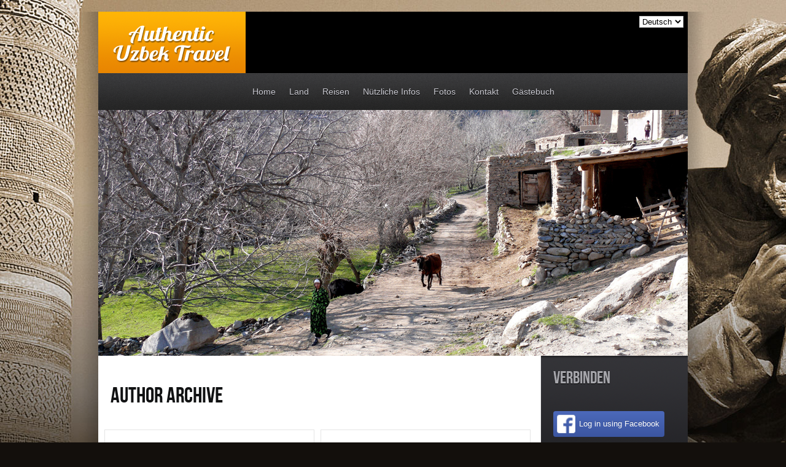

--- FILE ---
content_type: text/html; charset=UTF-8
request_url: http://www.uzbektravel.fr/de/author/uzbeckadmin/
body_size: 15628
content:
﻿
<!DOCTYPE html PUBLIC "-//W3C//DTD XHTML 1.0 Transitional//EN" "http://www.w3.org/TR/xhtml1/DTD/xhtml1-transitional.dtd">

<html xmlns="http://www.w3.org/1999/xhtml" xml:lang="fr" lang="de" dir="ltr" >

<head>
	<meta name="viewport" content="width=device-width, user-scalable=no">

<meta http-equiv="content-type" content="text/html; charset=UTF-8" />
<title>Authentik Travel  &raquo; Teunis Uiterdijk</title>
<link rel="shortcut icon" href="/wp-content/themes/yoo_corona_wp/favicon.ico" /> 

<!-- [BEGIN] Metadata added via 'All Meta Tags' plugin by Arthur Gareginyan (https://www.arthurgareginyan.com) -->

<meta name='google-site-verification' content='&lt;meta name=&quot;google-site-verification&quot; content=&quot;RcrjmpUnDBnr2r7FKKicSc_AV_ZBiqK1dKZPLi2pCGc&quot; /&gt;' />
<meta name="google-site-verification" content="RcrjmpUnDBnr2r7FKKicSc_AV_ZBiqK1dKZPLi2pCGc" />
<meta name='keywords' content='silk, road, route, soie, samarkand, boukhara, bukhara, desert, aral, sea, mer, medersa, ulugbeg, tamerlan,uzbekistan,asie centrale,mille et une nuits,route de la soie, khiva, tachkent, samarkand, termez, registan,ferghana, noukous, oulough beg, amir timur, mer d&#039;aral, marguillan, moynaq, namangan, madrasa, bozkatchi, oulak, babur, bibi kahnum, caravansérails, céramiques, karalpakstan, shahrisabz, désert, chameaux, mosquée, nukous, suzani, karchi, ouzbékistan-voyages, ouzbékistan-circuits, voyages à la carte, aidarkul, nasrodin, itchan kala, savitsky musée, savitsky museum, uzbekistan airways, uzairways  ' />
<!-- [END] Metadata added via 'All Meta Tags' plugin by Arthur Gareginyan (https://www.arthurgareginyan.com) -->

<link rel='dns-prefetch' href='//www.uzbektravel.fr' />
<link rel='dns-prefetch' href='//fonts.googleapis.com' />
<link rel='dns-prefetch' href='//s.w.org' />
<link rel="alternate" type="application/rss+xml" title="Authentik Travel &raquo; Feed für Beiträge von Teunis Uiterdijk" href="http://www.uzbektravel.fr/de/author/uzbeckadmin/feed/" />
		<script type="text/javascript">
			window._wpemojiSettings = {"baseUrl":"https:\/\/s.w.org\/images\/core\/emoji\/2.3\/72x72\/","ext":".png","svgUrl":"https:\/\/s.w.org\/images\/core\/emoji\/2.3\/svg\/","svgExt":".svg","source":{"concatemoji":"http:\/\/www.uzbektravel.fr\/wp-includes\/js\/wp-emoji-release.min.js?ver=4.8.27"}};
			!function(t,a,e){var r,i,n,o=a.createElement("canvas"),l=o.getContext&&o.getContext("2d");function c(t){var e=a.createElement("script");e.src=t,e.defer=e.type="text/javascript",a.getElementsByTagName("head")[0].appendChild(e)}for(n=Array("flag","emoji4"),e.supports={everything:!0,everythingExceptFlag:!0},i=0;i<n.length;i++)e.supports[n[i]]=function(t){var e,a=String.fromCharCode;if(!l||!l.fillText)return!1;switch(l.clearRect(0,0,o.width,o.height),l.textBaseline="top",l.font="600 32px Arial",t){case"flag":return(l.fillText(a(55356,56826,55356,56819),0,0),e=o.toDataURL(),l.clearRect(0,0,o.width,o.height),l.fillText(a(55356,56826,8203,55356,56819),0,0),e===o.toDataURL())?!1:(l.clearRect(0,0,o.width,o.height),l.fillText(a(55356,57332,56128,56423,56128,56418,56128,56421,56128,56430,56128,56423,56128,56447),0,0),e=o.toDataURL(),l.clearRect(0,0,o.width,o.height),l.fillText(a(55356,57332,8203,56128,56423,8203,56128,56418,8203,56128,56421,8203,56128,56430,8203,56128,56423,8203,56128,56447),0,0),e!==o.toDataURL());case"emoji4":return l.fillText(a(55358,56794,8205,9794,65039),0,0),e=o.toDataURL(),l.clearRect(0,0,o.width,o.height),l.fillText(a(55358,56794,8203,9794,65039),0,0),e!==o.toDataURL()}return!1}(n[i]),e.supports.everything=e.supports.everything&&e.supports[n[i]],"flag"!==n[i]&&(e.supports.everythingExceptFlag=e.supports.everythingExceptFlag&&e.supports[n[i]]);e.supports.everythingExceptFlag=e.supports.everythingExceptFlag&&!e.supports.flag,e.DOMReady=!1,e.readyCallback=function(){e.DOMReady=!0},e.supports.everything||(r=function(){e.readyCallback()},a.addEventListener?(a.addEventListener("DOMContentLoaded",r,!1),t.addEventListener("load",r,!1)):(t.attachEvent("onload",r),a.attachEvent("onreadystatechange",function(){"complete"===a.readyState&&e.readyCallback()})),(r=e.source||{}).concatemoji?c(r.concatemoji):r.wpemoji&&r.twemoji&&(c(r.twemoji),c(r.wpemoji)))}(window,document,window._wpemojiSettings);
		</script>
		<style type="text/css">
img.wp-smiley,
img.emoji {
	display: inline !important;
	border: none !important;
	box-shadow: none !important;
	height: 1em !important;
	width: 1em !important;
	margin: 0 .07em !important;
	vertical-align: -0.1em !important;
	background: none !important;
	padding: 0 !important;
}
</style>
<link rel='stylesheet' id='hugeit-colorbox-css-css'  href='http://www.uzbektravel.fr/wp-content/plugins/lightbox/css/frontend/colorbox-1.css?ver=4.8.27' type='text/css' media='all' />
<link rel='stylesheet' id='pt-cv-public-style-css'  href='http://www.uzbektravel.fr/wp-content/plugins/content-views-query-and-display-post-page/public/assets/css/cv.css?ver=1.9.9.2' type='text/css' media='all' />
<link rel='stylesheet' id='camera-css-css'  href='http://www.uzbektravel.fr/wp-content/plugins/giga-slider/lib/camera/css/camera.css?ver=4.8.27' type='text/css' media='all' />
<link rel='stylesheet' id='rcs-client-css-css'  href='http://www.uzbektravel.fr/wp-content/plugins/giga-slider/css/client.css?ver=4.8.27' type='text/css' media='all' />
<link rel='stylesheet' id='fm-jquery-ui-css'  href='http://www.uzbektravel.fr/wp-content/plugins/contact-form-maker/css/jquery-ui-1.10.3.custom.css?ver=1.11.11' type='text/css' media='all' />
<link rel='stylesheet' id='fm-jquery-ui-spinner-css'  href='http://www.uzbektravel.fr/wp-content/plugins/contact-form-maker/css/jquery-ui-spinner.css?ver=1.11.11' type='text/css' media='all' />
<link rel='stylesheet' id='form_maker_calendar-jos-css'  href='http://www.uzbektravel.fr/wp-content/plugins/contact-form-maker/css/calendar-jos.css?ver=1.11.11' type='text/css' media='all' />
<link rel='stylesheet' id='phone_field_css-css'  href='http://www.uzbektravel.fr/wp-content/plugins/contact-form-maker/css/intlTelInput.css?ver=1.11.11' type='text/css' media='all' />
<link rel='stylesheet' id='form_maker_frontend-css'  href='http://www.uzbektravel.fr/wp-content/plugins/contact-form-maker/css/form_maker_frontend.css?ver=1.11.11' type='text/css' media='all' />
<link rel='stylesheet' id='fm_googlefonts-css'  href='https://fonts.googleapis.com/css?family=Open+Sans|Oswald|Droid+Sans|Lato|Open+Sans+Condensed|PT+Sans|Ubuntu|PT+Sans+Narrow|Yanone+Kaffeesatz|Roboto+Condensed|Source+Sans+Pro|Nunito|Francois+One|Roboto|Raleway|Arimo|Cuprum|Play|Dosis|Abel|Droid+Serif|Arvo|Lora|Rokkitt|PT+Serif|Bitter|Merriweather|Vollkorn|Cantata+One|Kreon|Josefin+Slab|Playfair+Display|Bree+Serif|Crimson+Text|Old+Standard+TT|Sanchez|Crete+Round|Cardo|Noticia+Text|Judson|Lobster|Unkempt|Changa+One|Special+Elite|Chewy|Comfortaa|Boogaloo|Fredoka+One|Luckiest+Guy|Cherry+Cream+Soda|Lobster+Two|Righteous|Squada+One|Black+Ops+One|Happy+Monkey|Passion+One|Nova+Square|Metamorphous|Poiret+One|Bevan|Shadows+Into+Light|The+Girl+Next+Door|Coming+Soon|Dancing+Script|Pacifico|Crafty+Girls|Calligraffitti|Rock+Salt|Amatic+SC|Leckerli+One|Tangerine|Reenie+Beanie|Satisfy|Gloria+Hallelujah|Permanent+Marker|Covered+By+Your+Grace|Walter+Turncoat|Patrick+Hand|Schoolbell|Indie+Flower&#038;subset=greek,latin,greek-ext,vietnamese,cyrillic-ext,latin-ext,cyrillic' type='text/css' media='all' />
<link rel='stylesheet' id='fm-animate-css'  href='http://www.uzbektravel.fr/wp-content/plugins/contact-form-maker/css/frontend/fm-animate.css?ver=1.11.11' type='text/css' media='all' />
<link rel='stylesheet' id='fm-font-awesome-css'  href='http://www.uzbektravel.fr/wp-content/plugins/contact-form-maker/css/frontend/font-awesome/font-awesome.css?ver=1.11.11' type='text/css' media='all' />
<link rel='stylesheet' id='jbxCatColumnsStyles-css'  href='http://www.uzbektravel.fr/wp-content/plugins/jbx-category-columns/jbxCatColumns-style.css?ver=1.1' type='text/css' media='screen' />
<link rel='stylesheet' id='jquery-ui-custom-css'  href='http://www.uzbektravel.fr/wp-content/plugins/zm-ajax-login-register/assets/jquery-ui.css?ver=4.8.27' type='text/css' media='all' />
<link rel='stylesheet' id='ajax-login-register-style-css'  href='http://www.uzbektravel.fr/wp-content/plugins/zm-ajax-login-register/assets/style.css?ver=4.8.27' type='text/css' media='all' />
<link rel='stylesheet' id='multicolumn-css'  href='http://www.uzbektravel.fr/wp-content/plugins/column-posts/css/cp_multicolumn.css?ver=1.0' type='text/css' media='all' />
<script type='text/javascript' src='http://www.uzbektravel.fr/wp-includes/js/jquery/jquery.js?ver=1.12.4'></script>
<script type='text/javascript' src='http://www.uzbektravel.fr/wp-includes/js/jquery/jquery-migrate.min.js?ver=1.4.1'></script>
<script type='text/javascript' src='http://www.uzbektravel.fr/wp-includes/js/jquery/ui/effect.min.js?ver=1.11.4'></script>
<script type='text/javascript' src='http://www.uzbektravel.fr/wp-content/plugins/giga-slider/lib/camera/scripts/jquery.mobile.customized.min.js?ver=4.8.27'></script>
<script type='text/javascript' src='http://www.uzbektravel.fr/wp-content/plugins/giga-slider/lib/camera/scripts/camera.js?ver=4.8.27'></script>
<script type='text/javascript' src='http://www.uzbektravel.fr/wp-content/plugins/giga-slider/js/client.js?ver=4.8.27'></script>
<script type='text/javascript' src='http://www.uzbektravel.fr/wp-includes/js/jquery/ui/widget.min.js?ver=1.11.4'></script>
<script type='text/javascript' src='http://www.uzbektravel.fr/wp-includes/js/jquery/ui/core.min.js?ver=1.11.4'></script>
<script type='text/javascript' src='http://www.uzbektravel.fr/wp-includes/js/jquery/ui/mouse.min.js?ver=1.11.4'></script>
<script type='text/javascript' src='http://www.uzbektravel.fr/wp-includes/js/jquery/ui/button.min.js?ver=1.11.4'></script>
<script type='text/javascript' src='http://www.uzbektravel.fr/wp-content/plugins/contact-form-maker/js/if_gmap_front_end.js?ver=1.11.11'></script>
<script type='text/javascript' src='http://www.uzbektravel.fr/wp-content/plugins/contact-form-maker/js/intlTelInput.js?ver=1.11.11'></script>
<script type='text/javascript' src='http://www.uzbektravel.fr/wp-content/plugins/contact-form-maker/js/calendar/calendar.js?ver=1.11.11'></script>
<script type='text/javascript' src='http://www.uzbektravel.fr/wp-content/plugins/contact-form-maker/js/calendar/calendar_function.js?ver=1.11.11'></script>
<script type='text/javascript'>
/* <![CDATA[ */
var fm_objectL10n = {"plugin_url":"http:\/\/www.uzbektravel.fr\/wp-content\/plugins\/contact-form-maker","fm_file_type_error":"Kann diese Art von Datei nicht hochladen","fm_field_is_required":"Feld ist erforderlich","fm_min_max_check_1":"Das","fm_min_max_check_2":"Wert muss zwischen sein","fm_spinner_check":"Wert muss zwischen sein"};
/* ]]> */
</script>
<script type='text/javascript' src='http://www.uzbektravel.fr/wp-content/plugins/contact-form-maker/js/main_div_front_end.js?ver=1.11.11'></script>
<script type='text/javascript' src='http://www.uzbektravel.fr/wp-includes/js/jquery/ui/resizable.min.js?ver=1.11.4'></script>
<script type='text/javascript' src='http://www.uzbektravel.fr/wp-includes/js/jquery/ui/draggable.min.js?ver=1.11.4'></script>
<script type='text/javascript' src='http://www.uzbektravel.fr/wp-includes/js/jquery/ui/position.min.js?ver=1.11.4'></script>
<script type='text/javascript' src='http://www.uzbektravel.fr/wp-includes/js/jquery/ui/dialog.min.js?ver=1.11.4'></script>
<script type='text/javascript'>
/* <![CDATA[ */
var _zm_alr_settings = {"ajaxurl":"https:\/\/www.uzbektravel.fr\/wp-admin\/admin-ajax.php","login_handle":"","register_handle":"","redirect":"433","wp_logout_url":"https:\/\/www.uzbektravel.fr\/wp-login.php?action=logout&redirect_to=http%3A%2F%2Fwww.uzbektravel.fr&_wpnonce=ae80d13d2e","logout_text":"Logout","close_text":"Schlie\u00dfen","pre_load_forms":"zm_alr_misc_pre_load_no","logged_in_text":"Sie sind bereits eingeloggt","registered_text":"Sie sind bereits registriert","dialog_width":"265","dialog_height":"auto","dialog_position":{"my":"center top","at":"center top+5%","of":"body"}};
/* ]]> */
</script>
<script type='text/javascript' src='http://www.uzbektravel.fr/wp-content/plugins/zm-ajax-login-register/assets/scripts.js?ver=4.8.27'></script>
<script type='text/javascript' src='http://www.uzbektravel.fr/wp-content/plugins/zm-ajax-login-register/assets/login.js?ver=4.8.27'></script>
<script type='text/javascript' src='http://www.uzbektravel.fr/wp-content/plugins/zm-ajax-login-register/assets/register.js?ver=4.8.27'></script>
<link rel='https://api.w.org/' href='http://www.uzbektravel.fr/de/wp-json/' />
<link rel="EditURI" type="application/rsd+xml" title="RSD" href="https://www.uzbektravel.fr/xmlrpc.php?rsd" />
<link rel="wlwmanifest" type="application/wlwmanifest+xml" href="http://www.uzbektravel.fr/wp-includes/wlwmanifest.xml" /> 
<meta name="generator" content="WordPress 4.8.27" />
<style type="text/css">
.qtranxs_flag_fr {background-image: url(http://www.uzbektravel.fr/wp-content/plugins/qtranslate-x/flags/fr.png); background-repeat: no-repeat;}
.qtranxs_flag_en {background-image: url(http://www.uzbektravel.fr/wp-content/plugins/qtranslate-x/flags/gb.png); background-repeat: no-repeat;}
.qtranxs_flag_de {background-image: url(http://www.uzbektravel.fr/wp-content/plugins/qtranslate-x/flags/de.png); background-repeat: no-repeat;}
.qtranxs_flag_it {background-image: url(http://www.uzbektravel.fr/wp-content/plugins/qtranslate-x/flags/it.png); background-repeat: no-repeat;}
.qtranxs_flag_es {background-image: url(http://www.uzbektravel.fr/wp-content/plugins/qtranslate-x/flags/es.png); background-repeat: no-repeat;}
.qtranxs_flag_ru {background-image: url(http://www.uzbektravel.fr/wp-content/plugins/qtranslate-x/flags/ru.png); background-repeat: no-repeat;}
</style>
<link hreflang="fr" href="http://www.uzbektravel.fr/fr/author/uzbeckadmin/" rel="alternate" />
<link hreflang="en" href="http://www.uzbektravel.fr/en/author/uzbeckadmin/" rel="alternate" />
<link hreflang="de" href="http://www.uzbektravel.fr/de/author/uzbeckadmin/" rel="alternate" />
<link hreflang="it" href="http://www.uzbektravel.fr/it/author/uzbeckadmin/" rel="alternate" />
<link hreflang="es" href="http://www.uzbektravel.fr/es/author/uzbeckadmin/" rel="alternate" />
<link hreflang="ru" href="http://www.uzbektravel.fr/ru/author/uzbeckadmin/" rel="alternate" />
<link hreflang="x-default" href="http://www.uzbektravel.fr/fr/author/uzbeckadmin/" rel="alternate" />
<meta name="generator" content="qTranslate-X 3.4.6.8" />

        
    
        <!-- Start: zm_alr Facebook meta property -->
        <meta property="fb:1448843711886465" content="1448843711886465"/>
        <!-- End: zm_alr Facebook meta property -->

        <!-- Start: zm_alr Facebook script -->
        <script type="text/javascript">
            window.fbAsyncInit = function() {
                FB.init({
                    appId      : "1448843711886465", // App ID
                    cookie     : true,  // enable cookies to allow the server to access the session
                    xfbml      : true,  // parse XFBML
                    version    : 'v2.3' // use version 2.3
                });
            };
            // Load the SDK asynchronously
            // This is updated as the old version went to all.js
            (function(d, s, id) {
                var js, fjs = d.getElementsByTagName(s)[0];
                if (d.getElementById(id)) return;
                js = d.createElement(s); js.id = id;
                js.src = "//connect.facebook.net/de_DE/sdk.js";
                fjs.parentNode.insertBefore(js, fjs);
            }(document, 'script', 'facebook-jssdk'));
        </script>
        <!-- End: zm_alr Facebook script -->

    <!-- BEGIN GADWP v5.1.1.1 Universal Analytics - https://deconf.com/google-analytics-dashboard-wordpress/ -->
<script>
(function(i,s,o,g,r,a,m){i['GoogleAnalyticsObject']=r;i[r]=i[r]||function(){
	(i[r].q=i[r].q||[]).push(arguments)},i[r].l=1*new Date();a=s.createElement(o),
	m=s.getElementsByTagName(o)[0];a.async=1;a.src=g;m.parentNode.insertBefore(a,m)
})(window,document,'script','https://www.google-analytics.com/analytics.js','ga');
  ga('create', 'UA-46149134-53', 'auto');
  ga('send', 'pageview');
</script>
<!-- END GADWP Universal Analytics -->
			<!-- Easy Columns 2.1.1 by Pat Friedl http://www.patrickfriedl.com -->
			<link rel="stylesheet" href="https://www.uzbektravel.fr/wp-content/plugins/easy-columns/css/easy-columns.css" type="text/css" media="screen, projection" />
			<link rel="stylesheet" href="/wp-content/themes/yoo_corona_wp/css/reset.css" type="text/css" />
<link rel="stylesheet" href="/wp-content/themes/yoo_corona_wp/css/layout.css" type="text/css" />
<link rel="stylesheet" href="/wp-content/themes/yoo_corona_wp/css/typography.css" type="text/css" />
<link rel="stylesheet" href="/wp-content/themes/yoo_corona_wp/css/menus.css" type="text/css" />
<link rel="stylesheet" href="/wp-content/themes/yoo_corona_wp/css/modules.css" type="text/css" />
<link rel="stylesheet" href="/wp-content/themes/yoo_corona_wp/css/system.css" type="text/css" />
<link rel="stylesheet" href="/wp-content/themes/yoo_corona_wp/css/extensions.css" type="text/css" />
<link rel="stylesheet" href="/wp-content/themes/yoo_corona_wp/css/style.css" type="text/css" />
<link rel="stylesheet" href="/wp-content/themes/yoo_corona_wp/css/styles/orange.css" type="text/css" />
<link rel="stylesheet" href="/wp-content/themes/yoo_corona_wp/css/custom.css" type="text/css" />
<script type="text/javascript" src="/wp-content/themes/yoo_corona_wp/warp/js/warp.js"></script>
<script type="text/javascript" src="/wp-content/themes/yoo_corona_wp/warp/js/accordionmenu.js"></script>
<script type="text/javascript" src="/wp-content/themes/yoo_corona_wp/warp/js/dropdownmenu.js"></script>
<script type="text/javascript" src="/wp-content/themes/yoo_corona_wp/warp/js/spotlight.js"></script>
<script type="text/javascript" src="/wp-content/themes/yoo_corona_wp/js/template.js"></script>
<style type="text/css">body { min-width: 1020px; }
.wrapper { width: 1020px; }
#main-shift { margin-right: 240px; }
#right { width: 240px; margin-left: -240px; }
#menu .dropdown { width: 250px; }
#menu .columns2 { width: 500px; }
#menu .columns3 { width: 750px; }
#menu .columns4 { width: 1000px; }
</style>
<script type="text/javascript">var Warp = Warp || {}; Warp.Settings = {"bganimation":null,"background":"desert","itemColor":null};</script>

<link rel="apple-touch-icon" href="/wp-content/themes/yoo_corona_wp/apple_touch_icon.png" />

<style>



#component {

    padding-left: 20px;

}



.quantity {

display:none;

}



h4 {

font-family:Georgia,"Times New Roman",Times,serif;

}



.pt-cv-readmore {

font-size:10px;

}



p.qtranxs-available-languages-message {display:none;}








#right {

    margin-left: -240px;

    width: 240px;

}

#main-shift {

    margin-right: 239px;

}






</style>






</head>



<body id="page" class="yoopage  column-right   style-orange background-desert font-lucida webfonts">



	


	<div id="page-body">



		<div class="wrapper">



			<div class="wrapper-1">

				<div class="wrapper-2">

					<div class="wrapper-3">



						<div id="header">



							<div id="toolbar"></div>



							
							<div id="logo">

								<img src="/images/logo_orange.png"  title="Home">
							</div>

							


							
							<div id="search">

								<style type="text/css">
.qtranxs_widget ul { margin: 0; }
/*.qtranxs_widget ul li*/
#qtranxs_language_chooser ul li
{
display: inline; /* horizontal list, use "list-item" or other appropriate value for vertical list */
list-style-type: none; /* use "initial" or other to enable bullets */
margin: 0 5px 0 0; /* adjust spacing between items */
opacity: 0.5;
-o-transition: 1s ease opacity;
-moz-transition: 1s ease opacity;
-webkit-transition: 1s ease opacity;
transition: 1s ease opacity;
}
/* .qtranxs_widget ul li span { margin: 0 5px 0 0; } */ /* other way to control spacing */
.qtranxs_widget ul li.active { opacity: 0.8; }
.qtranxs_widget ul li:hover { opacity: 1; }
.qtranxs_widget img { box-shadow: none; vertical-align: middle; display: initial; }
.qtranxs_flag { height:12px; width:18px; display:block; }
.qtranxs_flag_and_text { padding-left:20px; }
.qtranxs_flag span { display:none; }
</style>

<ul class="language-chooser language-chooser-dropdown qtranxs_language_chooser" id="qtranslate-4-chooser">
<li class="lang-fr"><a href="http://www.uzbektravel.fr/fr/author/uzbeckadmin/" hreflang="fr" title="Français (fr)"><span>Français</span></a></li>
<li class="lang-en"><a href="http://www.uzbektravel.fr/en/author/uzbeckadmin/" hreflang="en" title="English (en)"><span>English</span></a></li>
<li class="lang-de active"><a href="http://www.uzbektravel.fr/de/author/uzbeckadmin/" hreflang="de" title="Deutsch (de)"><span>Deutsch</span></a></li>
<li class="lang-it"><a href="http://www.uzbektravel.fr/it/author/uzbeckadmin/" hreflang="it" title="Italiano (it)"><span>Italiano</span></a></li>
<li class="lang-es"><a href="http://www.uzbektravel.fr/es/author/uzbeckadmin/" hreflang="es" title="Español (es)"><span>Español</span></a></li>
<li class="lang-ru"><a href="http://www.uzbektravel.fr/ru/author/uzbeckadmin/" hreflang="ru" title="Русский (ru)"><span>Русский</span></a></li>
<script type="text/javascript">
// <![CDATA[
var lc = document.getElementById('qtranslate-4-chooser');
var s = document.createElement('select');
s.id = 'qtranxs_select_qtranslate-4-chooser';
lc.parentNode.insertBefore(s,lc);

		var sb = document.getElementById('qtranxs_select_qtranslate-4-chooser');
		var o = document.createElement('option');
		var l = document.createTextNode('Français');
		
		o.value = 'http://www.uzbektravel.fr/fr/author/uzbeckadmin/';
		o.appendChild(l);
		sb.appendChild(o);
		
		var sb = document.getElementById('qtranxs_select_qtranslate-4-chooser');
		var o = document.createElement('option');
		var l = document.createTextNode('English');
		
		o.value = 'http://www.uzbektravel.fr/en/author/uzbeckadmin/';
		o.appendChild(l);
		sb.appendChild(o);
		
		var sb = document.getElementById('qtranxs_select_qtranslate-4-chooser');
		var o = document.createElement('option');
		var l = document.createTextNode('Deutsch');
		o.selected = 'selected';
		o.value = 'http://www.uzbektravel.fr/de/author/uzbeckadmin/';
		o.appendChild(l);
		sb.appendChild(o);
		
		var sb = document.getElementById('qtranxs_select_qtranslate-4-chooser');
		var o = document.createElement('option');
		var l = document.createTextNode('Italiano');
		
		o.value = 'http://www.uzbektravel.fr/it/author/uzbeckadmin/';
		o.appendChild(l);
		sb.appendChild(o);
		
		var sb = document.getElementById('qtranxs_select_qtranslate-4-chooser');
		var o = document.createElement('option');
		var l = document.createTextNode('Español');
		
		o.value = 'http://www.uzbektravel.fr/es/author/uzbeckadmin/';
		o.appendChild(l);
		sb.appendChild(o);
		
		var sb = document.getElementById('qtranxs_select_qtranslate-4-chooser');
		var o = document.createElement('option');
		var l = document.createTextNode('Русский');
		
		o.value = 'http://www.uzbektravel.fr/ru/author/uzbeckadmin/';
		o.appendChild(l);
		sb.appendChild(o);
		s.onchange = function() { document.location.href = this.value;}
lc.style.display='none';
// ]]>
</script>
</ul><div class="qtranxs_widget_end"></div>

							</div>

							


							
							<div class="menubar">

								<div id="menu">

									<ul id="menu-menu-uzbek" class="menu menu-dropdown"><li class="level1 item1 first"><a href="/de/" class="level1 item1 first"><span class="bg">Home</span></a></li><li class="level1 item2 parent"><a href="/de/le-pays" class="level1 item2 parent"><span class="bg">Land</span></a><div class="dropdown columns1"><div class="dropdown-t1"><div class="dropdown-t2"><div class="dropdown-t3"></div></div></div><div class="dropdown-1"><div class="dropdown-2"><div class="dropdown-3"><ul class="col1 level2 first last"><li class="level2 item1 first"><div class="group-box1"><div class="group-box2"><div class="group-box3"><div class="group-box4"><div class="group-box5"><div class="hover-box1"><div class="hover-box2"><div class="hover-box3"><div class="hover-box4"><a href="http://www.uzbektravel.fr/de/geographie/" class="level2 item1 first"><span class="bg">GEOGRAPHIE</span></a></div></div></div></div></div></div></div></div></div></li><li class="level2 item2"><div class="group-box1"><div class="group-box2"><div class="group-box3"><div class="group-box4"><div class="group-box5"><div class="hover-box1"><div class="hover-box2"><div class="hover-box3"><div class="hover-box4"><a href="http://www.uzbektravel.fr/de/subdivisions/" class="level2 item2"><span class="bg">Verwaltungseinteilung</span></a></div></div></div></div></div></div></div></div></div></li><li class="level2 item3"><div class="group-box1"><div class="group-box2"><div class="group-box3"><div class="group-box4"><div class="group-box5"><div class="hover-box1"><div class="hover-box2"><div class="hover-box3"><div class="hover-box4"><a href="http://www.uzbektravel.fr/de/politique/" class="level2 item3"><span class="bg">POLITIK</span></a></div></div></div></div></div></div></div></div></div></li><li class="level2 item4"><div class="group-box1"><div class="group-box2"><div class="group-box3"><div class="group-box4"><div class="group-box5"><div class="hover-box1"><div class="hover-box2"><div class="hover-box3"><div class="hover-box4"><a href="http://www.uzbektravel.fr/de/economie/" class="level2 item4"><span class="bg">WIRTSCHAFT</span></a></div></div></div></div></div></div></div></div></div></li><li class="level2 item5"><div class="group-box1"><div class="group-box2"><div class="group-box3"><div class="group-box4"><div class="group-box5"><div class="hover-box1"><div class="hover-box2"><div class="hover-box3"><div class="hover-box4"><a href="http://www.uzbektravel.fr/de/population/" class="level2 item5"><span class="bg">BEVÖLKERUNG</span></a></div></div></div></div></div></div></div></div></div></li><li class="level2 item6"><div class="group-box1"><div class="group-box2"><div class="group-box3"><div class="group-box4"><div class="group-box5"><div class="hover-box1"><div class="hover-box2"><div class="hover-box3"><div class="hover-box4"><a href="http://www.uzbektravel.fr/de/histoire/" class="level2 item6"><span class="bg">GESCHICHTE</span></a></div></div></div></div></div></div></div></div></div></li><li class="level2 item7 last"><div class="group-box1"><div class="group-box2"><div class="group-box3"><div class="group-box4"><div class="group-box5"><div class="hover-box1"><div class="hover-box2"><div class="hover-box3"><div class="hover-box4"><a href="http://www.uzbektravel.fr/de/dates-importantes/" class="level2 item7 last"><span class="bg">WICHTIGE DATEN</span></a></div></div></div></div></div></div></div></div></div></li></ul></div></div></div><div class="dropdown-b1"><div class="dropdown-b2"><div class="dropdown-b3"></div></div></div></div></li><li class="level1 item3"><a href="/de/circuits/" class="level1 item3"><span class="bg">Reisen</span></a></li><li class="level1 item4 parent"><a href="/de/informations-utiles/" class="level1 item4 parent"><span class="bg">Nützliche Infos</span></a><div class="dropdown columns1"><div class="dropdown-t1"><div class="dropdown-t2"><div class="dropdown-t3"></div></div></div><div class="dropdown-1"><div class="dropdown-2"><div class="dropdown-3"><ul class="col1 level2 first last"><li class="level2 item1 first"><div class="group-box1"><div class="group-box2"><div class="group-box3"><div class="group-box4"><div class="group-box5"><div class="hover-box1"><div class="hover-box2"><div class="hover-box3"><div class="hover-box4"><a href="http://www.uzbektravel.fr/de/category/actualites/" class="level2 item1 first"><span class="bg">Nachrichten</span></a></div></div></div></div></div></div></div></div></div></li><li class="level2 item2"><div class="group-box1"><div class="group-box2"><div class="group-box3"><div class="group-box4"><div class="group-box5"><div class="hover-box1"><div class="hover-box2"><div class="hover-box3"><div class="hover-box4"><a href="http://www.uzbektravel.fr/de/ambassades-douzbekistan/" class="level2 item2"><span class="bg">Botschaften</span></a></div></div></div></div></div></div></div></div></div></li><li class="level2 item3"><div class="group-box1"><div class="group-box2"><div class="group-box3"><div class="group-box4"><div class="group-box5"><div class="hover-box1"><div class="hover-box2"><div class="hover-box3"><div class="hover-box4"><a href="http://www.uzbektravel.fr/de/recommandations/" class="level2 item3"><span class="bg">TIPPS</span></a></div></div></div></div></div></div></div></div></div></li><li class="level2 item4"><div class="group-box1"><div class="group-box2"><div class="group-box3"><div class="group-box4"><div class="group-box5"><div class="hover-box1"><div class="hover-box2"><div class="hover-box3"><div class="hover-box4"><a href="http://www.uzbektravel.fr/de/conditions-de-vente/" class="level2 item4"><span class="bg">Allgemeine Geschäftsbedingungen</span></a></div></div></div></div></div></div></div></div></div></li><li class="level2 item5"><div class="group-box1"><div class="group-box2"><div class="group-box3"><div class="group-box4"><div class="group-box5"><div class="hover-box1"><div class="hover-box2"><div class="hover-box3"><div class="hover-box4"><a href="http://www.uzbektravel.fr/de/communications/" class="level2 item5"><span class="bg">ALLGEMEINE INFORMATIONEN</span></a></div></div></div></div></div></div></div></div></div></li><li class="level2 item6"><div class="group-box1"><div class="group-box2"><div class="group-box3"><div class="group-box4"><div class="group-box5"><div class="hover-box1"><div class="hover-box2"><div class="hover-box3"><div class="hover-box4"><a href="http://www.uzbektravel.fr/de/remerciement/" class="level2 item6"><span class="bg">DNKSAGUNG</span></a></div></div></div></div></div></div></div></div></div></li><li class="level2 item7"><div class="group-box1"><div class="group-box2"><div class="group-box3"><div class="group-box4"><div class="group-box5"><div class="hover-box1"><div class="hover-box2"><div class="hover-box3"><div class="hover-box4"><a href="http://www.uzbektravel.fr/de/references-bibliographiques/" class="level2 item7"><span class="bg">BIBLIOGRAPHISCHE REFERENZEN</span></a></div></div></div></div></div></div></div></div></div></li><li class="level2 item8"><div class="group-box1"><div class="group-box2"><div class="group-box3"><div class="group-box4"><div class="group-box5"><div class="hover-box1"><div class="hover-box2"><div class="hover-box3"><div class="hover-box4"><a href="http://www.uzbektravel.fr/de/comment-se-rendre-en-ousbekistan/" class="level2 item8"><span class="bg">Wie nach Usbekistan kommen</span></a></div></div></div></div></div></div></div></div></div></li><li class="level2 item9 last"><div class="group-box1"><div class="group-box2"><div class="group-box3"><div class="group-box4"><div class="group-box5"><div class="hover-box1"><div class="hover-box2"><div class="hover-box3"><div class="hover-box4"><a href="http://www.uzbektravel.fr/de/climat/" class="level2 item9 last"><span class="bg">KLIMA &amp; ZEITVERSCHIEBUNG</span></a></div></div></div></div></div></div></div></div></div></li></ul></div></div></div><div class="dropdown-b1"><div class="dropdown-b2"><div class="dropdown-b3"></div></div></div></div></li><li class="level1 item5"><a href="/de/photos/" class="level1 item5"><span class="bg">Fotos</span></a></li><li class="level1 item6"><a href="mailto:contact@authenticuzbektravel.com" class="level1 item6"><span class="bg">Kontakt</span></a></li><li class="level1 item7 last"><a href="http://uzbektravel.fr/livre-dor/" class="level1 item7 last"><span class="bg">Gästebuch</span></a></li></ul>
								</div>

							</div>

							


							<div class="menushadow"></div>



							
							<div id="headerbar">

								<div class="module mod-blank   first last">

	
					
	
		<script type="text/javascript">
			var RCS_ADMIN_URL = "https://www.uzbektravel.fr/wp-admin/";			
			jQuery(document).ready(function(){
				jQuery('#rc_slider_container69711695c51e1').rc_camera({
					autoAdvance: true,
					mobileAutoAdvance: true,
					barDirection: 'leftToRight',
					barPosition: 'bottom',
					easing: 'easeInOutExpo',
					mobileEasing: '',
					mobileFx: '',
					fx: 'simpleFade',
					pagination: false,
					thumbnails: false,
					loader: 'none',
					hover: false,
					imagePath: 'http://www.uzbektravel.fr/wp-content/plugins/giga-slider/lib/camera/images/',
					loaderColor: '#eeeeee',
					loaderBgColor: '#222222',
					navigation: false,
					navigationHover: false,
					mobileNavHover: false,
					playPause: false,
					pauseOnClick: false,
					time: 3000,
					transPeriod: 1500, height: '400px'});jQuery('.camera_caption > div').css('background', 'transparent');
				jQuery('img.camera_thumb').addClass("medium");
			});
		</script>
		<div id="rc_slider_container69711695c51e1" class="camera_wrap camera_emboss camera_graphite_skin" style="display: block;"><div data-src="http://www.uzbektravel.fr/wp-content/uploads/2016/02/1-960x400.jpg" ></div><div data-src="http://www.uzbektravel.fr/wp-content/uploads/2013/11/lac de montagne-960x400.jpg" ></div><div data-src="http://www.uzbektravel.fr/wp-content/uploads/2016/02/2-960x400.jpg" ></div><div data-src="http://www.uzbektravel.fr/wp-content/uploads/2016/02/3-960x400.jpg" ></div><div data-src="http://www.uzbektravel.fr/wp-content/uploads/2016/02/4-960x400.jpg" ></div><div data-src="http://www.uzbektravel.fr/wp-content/uploads/2016/02/6-960x400.jpg" ></div><div data-src="http://www.uzbektravel.fr/wp-content/uploads/2016/02/8-960x400.jpg" ></div><div data-src="http://www.uzbektravel.fr/wp-content/uploads/2016/02/7-960x400.jpg" ></div><div data-src="http://www.uzbektravel.fr/wp-content/uploads/2016/02/10-960x400.jpg" ></div><div data-src="http://www.uzbektravel.fr/wp-content/uploads/2016/02/11-960x400.jpg" ></div><div data-src="http://www.uzbektravel.fr/wp-content/uploads/2016/02/12-960x400.jpg" ></div><div data-src="http://www.uzbektravel.fr/wp-content/uploads/2016/02/13-960x400.jpg" ></div><div data-src="http://www.uzbektravel.fr/wp-content/uploads/2016/02/14-960x400.jpg" ></div><div data-src="http://www.uzbektravel.fr/wp-content/uploads/2016/02/15-960x400.jpg" ></div><div data-src="http://www.uzbektravel.fr/wp-content/uploads/2016/02/17-960x400.jpg" ></div><div data-src="http://www.uzbektravel.fr/wp-content/uploads/2016/02/16-960x400.jpg" ></div><div data-src="http://www.uzbektravel.fr/wp-content/uploads/2016/02/18-960x400.jpg" ></div><div data-src="http://www.uzbektravel.fr/wp-content/uploads/2016/02/19-960x400.jpg" ></div><div data-src="http://www.uzbektravel.fr/wp-content/uploads/2016/02/20-960x400.jpg" ></div><div data-src="http://www.uzbektravel.fr/wp-content/uploads/2016/02/21-960x400.jpg" ></div><div data-src="http://www.uzbektravel.fr/wp-content/uploads/2016/02/home_header_spotlight_desert-960x300.jpg" ></div><div data-src="http://www.uzbektravel.fr/wp-content/uploads/2016/02/22-960x400.jpg" ></div></div>		
</div>
							</div>

							


						</div>

						<!-- header end -->



						


						<div id="middle">

							<div id="middle-expand">



								<div id="main">

									<div id="main-shift">



										


										<div id="mainmiddle">

											<div id="mainmiddle-expand">



												<div id="content">

													<div id="content-shift">



														


														


														<div id="component" class="floatbox">

															<div id="system">

	<h1 class="title">Author Archive</h1>

	
	
			
		<div class="items items-col-1"><div class="width100 first last"><div id="item-2373" class="item">

	<div class="date">
		<div class="day">21</div>
		<div class="month">Nov</div>
	</div>

	<h1 class="title"><a href="http://www.uzbektravel.fr/de/texte-de-michel-balon-groupe-terre-de-sens-voyage-du-2308-au-050922-sous-legide-de-pierre-goffinet-accompagnateur-du-groupe/" title="Groupe Terre de Sens, texte de Michel Balon, voyage du 23/08 au 05/09/22 &#8211; sous l&#8217;égide de Pierre Goffinet accompagnateur du Groupe.">Groupe Terre de Sens, texte de Michel Balon, voyage du 23/08 au 05/09/22 &#8211; sous l&#8217;égide de Pierre Goffinet accompagnateur du Groupe.</a></h1>
	
	<p class="meta">Written by <a href="http://www.uzbektravel.fr/de/author/uzbeckadmin/" title="Teunis Uiterdijk">Teunis Uiterdijk</a>. Posted in <a href="http://www.uzbektravel.fr/de/category/actualites/" rel="category tag">Nachrichten</a></p>
	
	<div class="content"><p class="qtranxs-available-languages-message qtranxs-available-languages-message-de">Leider ist der Eintrag nur auf <a href="http://www.uzbektravel.fr/fr/author/uzbeckadmin/" class="qtranxs-available-language-link qtranxs-available-language-link-fr" title="Français">Französisch</a> verfügbar. Der Inhalt wird unten in einer verfügbaren Sprache angezeigt. Klicken Sie auf den Link, um die aktuelle Sprache zu ändern.</p>
<p>La route de la soie – Ouzbékistan voyage du 23/8/2022 – 05/9/2022&hellip;</p></div>

	<p class="links">
		<a class="readmore" href="http://www.uzbektravel.fr/de/texte-de-michel-balon-groupe-terre-de-sens-voyage-du-2308-au-050922-sous-legide-de-pierre-goffinet-accompagnateur-du-groupe/" title="Groupe Terre de Sens, texte de Michel Balon, voyage du 23/08 au 05/09/22 &#8211; sous l&#8217;égide de Pierre Goffinet accompagnateur du Groupe."><span class="readmore-1"><span class="readmore-2">Weiterlesen</span></span></a>
		<span>Kommentare deaktiviert<span class="screen-reader-text"> für Groupe Terre de Sens, texte de Michel Balon, voyage du 23/08 au 05/09/22 &#8211; sous l&#8217;égide de Pierre Goffinet accompagnateur du Groupe.</span></span>	</p>

	
</div><div id="item-2356" class="item">

	<div class="date">
		<div class="day">08</div>
		<div class="month">Jun</div>
	</div>

	<h1 class="title"><a href="http://www.uzbektravel.fr/de/coronavirus-regles-au-10062022/" title="CORONAVIRUS RÈGLES AU 10/06/2022">CORONAVIRUS RÈGLES AU 10/06/2022</a></h1>
	
	<p class="meta">Written by <a href="http://www.uzbektravel.fr/de/author/uzbeckadmin/" title="Teunis Uiterdijk">Teunis Uiterdijk</a>. Posted in <a href="http://www.uzbektravel.fr/de/category/actualites/" rel="category tag">Nachrichten</a></p>
	
	<div class="content"><p class="qtranxs-available-languages-message qtranxs-available-languages-message-de">Leider ist der Eintrag nur auf <a href="http://www.uzbektravel.fr/fr/author/uzbeckadmin/" class="qtranxs-available-language-link qtranxs-available-language-link-fr" title="Français">Französisch</a> verfügbar. Der Inhalt wird unten in einer verfügbaren Sprache angezeigt. Klicken Sie auf den Link, um die aktuelle Sprache zu ändern.</p>
<p>Ambassade de la République<br />
d&#8217;Ouzbékistan en<br />
République Française</p>
<p>Tél +33153300353</p>
<p>        CORONAVIRUS. RÈGLES &hellip;</p></div>

	<p class="links">
		<a class="readmore" href="http://www.uzbektravel.fr/de/coronavirus-regles-au-10062022/" title="CORONAVIRUS RÈGLES AU 10/06/2022"><span class="readmore-1"><span class="readmore-2">Weiterlesen</span></span></a>
		<span>Kommentare deaktiviert<span class="screen-reader-text"> für CORONAVIRUS RÈGLES AU 10/06/2022</span></span>	</p>

	
</div><div id="item-2245" class="item">

	<div class="date">
		<div class="day">27</div>
		<div class="month">Okt</div>
	</div>

	<h1 class="title"><a href="http://www.uzbektravel.fr/de/tachkent-le-13-octobre-2020/" title="TACHKENT &#8211; le 13 Octobre 2020 &#8211; Remise de la médaille à Cathy UITERDIJK pour son soutien au tourisme en Ouzbkékistan">TACHKENT &#8211; le 13 Octobre 2020 &#8211; Remise de la médaille à Cathy UITERDIJK pour son soutien au tourisme en Ouzbkékistan</a></h1>
	
	<p class="meta">Written by <a href="http://www.uzbektravel.fr/de/author/uzbeckadmin/" title="Teunis Uiterdijk">Teunis Uiterdijk</a>. Posted in <a href="http://www.uzbektravel.fr/de/category/actualites/" rel="category tag">Nachrichten</a></p>
	
	<div class="content"><p class="qtranxs-available-languages-message qtranxs-available-languages-message-de">Leider ist der Eintrag nur auf <a href="http://www.uzbektravel.fr/fr/author/uzbeckadmin/" class="qtranxs-available-language-link qtranxs-available-language-link-fr" title="Français">Französisch</a> verfügbar. Der Inhalt wird unten in einer verfügbaren Sprache angezeigt. Klicken Sie auf den Link, um die aktuelle Sprache zu ändern.</p>
<p>Remise de la médaille par M. Aziz ABDUKHAKIMOV, Vice Premier Ministre et &hellip;</p></div>

	<p class="links">
		<a class="readmore" href="http://www.uzbektravel.fr/de/tachkent-le-13-octobre-2020/" title="TACHKENT &#8211; le 13 Octobre 2020 &#8211; Remise de la médaille à Cathy UITERDIJK pour son soutien au tourisme en Ouzbkékistan"><span class="readmore-1"><span class="readmore-2">Weiterlesen</span></span></a>
		<span>Kommentare deaktiviert<span class="screen-reader-text"> für TACHKENT &#8211; le 13 Octobre 2020 &#8211; Remise de la médaille à Cathy UITERDIJK pour son soutien au tourisme en Ouzbkékistan</span></span>	</p>

	
</div><div id="item-1880" class="item">

	<div class="date">
		<div class="day">24</div>
		<div class="month">Apr</div>
	</div>

	<h1 class="title"><a href="http://www.uzbektravel.fr/de/recit-de-voyage-du-groupe-terre-de-sens-redige-par-pierre-goffinet/" title="Récit de voyage du Groupe Terre de Sens &#8211; rédigé par Pierre Goffinet, à lire sans faute avant d&#8217;aller en Ouzbékistan">Récit de voyage du Groupe Terre de Sens &#8211; rédigé par Pierre Goffinet, à lire sans faute avant d&#8217;aller en Ouzbékistan</a></h1>
	
	<p class="meta">Written by <a href="http://www.uzbektravel.fr/de/author/uzbeckadmin/" title="Teunis Uiterdijk">Teunis Uiterdijk</a>. Posted in <a href="http://www.uzbektravel.fr/de/category/actualites/" rel="category tag">Nachrichten</a></p>
	
	<div class="content"><p class="qtranxs-available-languages-message qtranxs-available-languages-message-de">Leider ist der Eintrag nur auf <a href="http://www.uzbektravel.fr/fr/author/uzbeckadmin/" class="qtranxs-available-language-link qtranxs-available-language-link-fr" title="Français">Französisch</a> verfügbar. Der Inhalt wird unten in einer verfügbaren Sprache angezeigt. Klicken Sie auf den Link, um die aktuelle Sprache zu ändern.</p>
<p>Récit du voyage  du Groupe  <em><strong>Terre de Sens</strong></em>, à lire sans &hellip;</p></div>

	<p class="links">
		<a class="readmore" href="http://www.uzbektravel.fr/de/recit-de-voyage-du-groupe-terre-de-sens-redige-par-pierre-goffinet/" title="Récit de voyage du Groupe Terre de Sens &#8211; rédigé par Pierre Goffinet, à lire sans faute avant d&#8217;aller en Ouzbékistan"><span class="readmore-1"><span class="readmore-2">Weiterlesen</span></span></a>
		<span>Kommentare deaktiviert<span class="screen-reader-text"> für Récit de voyage du Groupe Terre de Sens &#8211; rédigé par Pierre Goffinet, à lire sans faute avant d&#8217;aller en Ouzbékistan</span></span>	</p>

	
</div><div id="item-1512" class="item">

	<div class="date">
		<div class="day">02</div>
		<div class="month">Okt</div>
	</div>

	<h1 class="title"><a href="http://www.uzbektravel.fr/de/article-journal-femina-du-290918-sur-louzbekistan-texte-et-photos-dariane-fornia/" title="Article  journal FEMINA du 29/09/18 sur l&#8217;Ouzbekistan &#8211; Texte et photos d&#8217;Ariane FORNIA">Article  journal FEMINA du 29/09/18 sur l&#8217;Ouzbekistan &#8211; Texte et photos d&#8217;Ariane FORNIA</a></h1>
	
	<p class="meta">Written by <a href="http://www.uzbektravel.fr/de/author/uzbeckadmin/" title="Teunis Uiterdijk">Teunis Uiterdijk</a>. Posted in <a href="http://www.uzbektravel.fr/de/category/actualites/" rel="category tag">Nachrichten</a></p>
	
	<div class="content"><p class="qtranxs-available-languages-message qtranxs-available-languages-message-de">Leider ist der Eintrag nur auf <a href="http://www.uzbektravel.fr/fr/author/uzbeckadmin/" class="qtranxs-available-language-link qtranxs-available-language-link-fr" title="Français">Französisch</a> verfügbar. Der Inhalt wird unten in einer verfügbaren Sprache angezeigt. Klicken Sie auf den Link, um die aktuelle Sprache zu ändern.</p>
<p><a href="http://www.uzbektravel.fr/wp-content/uploads/2018/10/VERSION-FEMINA-Article-OUZBEKISTAN.pdf">VERSION FEMINA Article OUZBEKISTAN</a></p>
<p><span style="font-size: 14pt;"><em><strong>CLIQUEZ sur le lien au-dessus </strong></em></span>pour lire ce &hellip;</p></div>

	<p class="links">
		<a class="readmore" href="http://www.uzbektravel.fr/de/article-journal-femina-du-290918-sur-louzbekistan-texte-et-photos-dariane-fornia/" title="Article  journal FEMINA du 29/09/18 sur l&#8217;Ouzbekistan &#8211; Texte et photos d&#8217;Ariane FORNIA"><span class="readmore-1"><span class="readmore-2">Weiterlesen</span></span></a>
		<span>Kommentare deaktiviert<span class="screen-reader-text"> für Article  journal FEMINA du 29/09/18 sur l&#8217;Ouzbekistan &#8211; Texte et photos d&#8217;Ariane FORNIA</span></span>	</p>

	
</div><div id="item-1458" class="item">

	<div class="date">
		<div class="day">25</div>
		<div class="month">Jun</div>
	</div>

	<h1 class="title"><a href="http://www.uzbektravel.fr/de/reglement-general-sur-la-protection-de-vos-donnees/" title="REGLEMENT GENERAL SUR LA PROTECTION DE VOS DONNEES">REGLEMENT GENERAL SUR LA PROTECTION DE VOS DONNEES</a></h1>
	
	<p class="meta">Written by <a href="http://www.uzbektravel.fr/de/author/uzbeckadmin/" title="Teunis Uiterdijk">Teunis Uiterdijk</a>. Posted in <a href="http://www.uzbektravel.fr/de/category/actualites/" rel="category tag">Nachrichten</a></p>
	
	<div class="content"><p class="qtranxs-available-languages-message qtranxs-available-languages-message-de">Leider ist der Eintrag nur auf <a href="http://www.uzbektravel.fr/fr/author/uzbeckadmin/" class="qtranxs-available-language-link qtranxs-available-language-link-fr" title="Français">Französisch</a> verfügbar. Der Inhalt wird unten in einer verfügbaren Sprache angezeigt. Klicken Sie auf den Link, um die aktuelle Sprache zu ändern.</p>
<p><strong>Chers Visiteurs, Voyageuses et Voyageurs,</strong></p>
<p><strong> </strong><strong>Lorsque vous vous enregistrez dans notre site </strong>&hellip;</p></div>

	<p class="links">
		<a class="readmore" href="http://www.uzbektravel.fr/de/reglement-general-sur-la-protection-de-vos-donnees/" title="REGLEMENT GENERAL SUR LA PROTECTION DE VOS DONNEES"><span class="readmore-1"><span class="readmore-2">Weiterlesen</span></span></a>
		<span>Kommentare deaktiviert<span class="screen-reader-text"> für REGLEMENT GENERAL SUR LA PROTECTION DE VOS DONNEES</span></span>	</p>

	
</div><div id="item-1312" class="item">

	<div class="date">
		<div class="day">28</div>
		<div class="month">Feb</div>
	</div>

	<h1 class="title"><a href="http://www.uzbektravel.fr/de/uzbekistan-airways-poids-de-vos-valises/" title="UZbekistan Airways  poids de vos valises vers l&#8217;Ouzbékistan">UZbekistan Airways  poids de vos valises vers l&#8217;Ouzbékistan</a></h1>
	
	<p class="meta">Written by <a href="http://www.uzbektravel.fr/de/author/uzbeckadmin/" title="Teunis Uiterdijk">Teunis Uiterdijk</a>. Posted in <a href="http://www.uzbektravel.fr/de/category/actualites/" rel="category tag">Nachrichten</a></p>
	
	<div class="content"><p class="qtranxs-available-languages-message qtranxs-available-languages-message-de">Leider ist der Eintrag nur auf <a href="http://www.uzbektravel.fr/fr/author/uzbeckadmin/" class="qtranxs-available-language-link qtranxs-available-language-link-fr" title="Français">Französisch</a> verfügbar. Der Inhalt wird unten in einer verfügbaren Sprache angezeigt. Klicken Sie auf den Link, um die aktuelle Sprache zu ändern.</p>
<p><span style="font-size: 14pt;"><strong><span style="color: #ff0000;"><em>DEPUIS LE MOIS DE FÉVRIER 2018</em></span></strong></span></p>
<p>Vos valises peuvent atteindre un poids &hellip;</p></div>

	<p class="links">
		<a class="readmore" href="http://www.uzbektravel.fr/de/uzbekistan-airways-poids-de-vos-valises/" title="UZbekistan Airways  poids de vos valises vers l&#8217;Ouzbékistan"><span class="readmore-1"><span class="readmore-2">Weiterlesen</span></span></a>
		<span>Kommentare deaktiviert<span class="screen-reader-text"> für UZbekistan Airways  poids de vos valises vers l&#8217;Ouzbékistan</span></span>	</p>

	
</div></div></div>		
		</p>
		
	
</div>

														</div>



														


													</div>

												</div>

												<!-- content end -->



												


												


											</div>

										</div>

										<!-- mainmiddle end -->



										


									</div>

								</div>



								


								
								<div id="right" class="vertical">

									<div class="right-1"></div>

									<div class="module mod-line   first ">

		
	<div class="box-1 deepest">
	
				<h3 class="header"><span class="header-2"><span class="header-3">VERBINDEN</span></span></h3>
				
		 <div class="zm_alr_form_container zm_alr_login_form_container ajax-login-register-login-container zm_alr_design_default"><form action="javascript://" class="zm_alr_form ajax-login-default-form-container login_form" data-zm_alr_login_security="2b9172027c" data-zm_alr_login_ajax_params="null"><div class="form-wrapper"><div class="ajax-login-register-status-container"><div class="ajax-login-register-msg-target"></div></div><div class="fb-login-container zm_alr_login_container zm_alr_social_facebook_login_container"><a href="#" class="fb-login fb-login-logo" data-zm_alr_facebook_security="928d4c8256">Log in using Facebook</a></div><div class="zm_alr_form_field_container zm_alr_text_container zm_alr_login_text_container"><label for="zm_alr_login_user_name" class="zm_alr_label">User Name</label><input type="text" name="zm_alr_login_user_name" id="zm_alr_login_user_name" class="zm_alr_text_field zm_alr_form_field" placeholder="User Name" autocorrect="none" autocapitalize="none"  />
</div><div class="zm_alr_form_field_container zm_alr_password_container zm_alr_login_password_container"><label for="zm_alr_login_password" class="zm_alr_label">Password</label><input type="password" name="zm_alr_login_password" id="zm_alr_login_password" class="zm_alr_password_field zm_alr_form_field" placeholder="Password" autocorrect="none" autocapitalize="none"  />
</div><div class="zm_alr_form_field_container zm_alr_checkbox_container zm_alr_login_checkbox_container"><input type="checkbox" name="zm_alr_login_keep_me_logged_in" id="zm_alr_login_keep_me_logged_in" class="zm_alr_checkbox_field zm_alr_form_field"  /><label for="zm_alr_login_keep_me_logged_in" class="zm_alr_label">Keep Me Logged In</label>
</div><div class="zm_alr_form_field_container zm_alr_submit_container zm_alr_login_submit_container"><input type="submit" value="Login" id="zm_alr_login_submit_button" class="login_button green zm_alr_submit_field zm_alr_form_field" name="zm_alr_login_submit_button" />
</div><ul class="zm_alr_ul_container"><li><a href="#" class="zm_alr_link zm_alr_login_link not-a-member-handle" id="zm_alr_login_noch-kein-benutzer" title="Noch kein Benutzer?">Noch kein Benutzer?</a></li>
<li><a href="https://www.uzbektravel.fr/wp-login.php?action=lostpassword" class="zm_alr_link zm_alr_login_link " id="zm_alr_login_passwort-vergessen" title="Passwort vergessen">Passwort vergessen</a></li>
</ul></div></form></div>		
	</div>
		
</div><div class="module mod-line    ">

		
	<div class="box-1 deepest">
	
				<h3 class="header"><span class="header-2"><span class="header-3">Nachrichten</span></span></h3>
				
		<ul><li ><a href="http://www.uzbektravel.fr/de/texte-de-michel-balon-groupe-terre-de-sens-voyage-du-2308-au-050922-sous-legide-de-pierre-goffinet-accompagnateur-du-groupe/" title="Groupe Terre de Sens, texte de Michel Balon, voyage du 23/08 au 05/09/22 &#8211; sous l&#8217;égide de Pierre Goffinet accompagnateur du Groupe.">Groupe Terre de Sens, texte de Michel Balon, voyage du 23/08 au 05/09/22 &#8211; sous l&#8217;égide de Pierre Goffinet accompagnateur du Groupe.</a>  </li><li ><a href="http://www.uzbektravel.fr/de/coronavirus-regles-au-10062022/" title="CORONAVIRUS RÈGLES AU 10/06/2022">CORONAVIRUS RÈGLES AU 10/06/2022</a>  </li><li ><a href="http://www.uzbektravel.fr/de/tachkent-le-13-octobre-2020/" title="TACHKENT &#8211; le 13 Octobre 2020 &#8211; Remise de la médaille à Cathy UITERDIJK pour son soutien au tourisme en Ouzbkékistan">TACHKENT &#8211; le 13 Octobre 2020 &#8211; Remise de la médaille à Cathy UITERDIJK pour son soutien au tourisme en Ouzbkékistan</a>  </li><li ><a href="http://www.uzbektravel.fr/de/recit-de-voyage-du-groupe-terre-de-sens-redige-par-pierre-goffinet/" title="Récit de voyage du Groupe Terre de Sens &#8211; rédigé par Pierre Goffinet, à lire sans faute avant d&#8217;aller en Ouzbékistan">Récit de voyage du Groupe Terre de Sens &#8211; rédigé par Pierre Goffinet, à lire sans faute avant d&#8217;aller en Ouzbékistan</a>  </li><li ><a href="http://www.uzbektravel.fr/de/article-journal-femina-du-290918-sur-louzbekistan-texte-et-photos-dariane-fornia/" title="Article  journal FEMINA du 29/09/18 sur l&#8217;Ouzbekistan &#8211; Texte et photos d&#8217;Ariane FORNIA">Article  journal FEMINA du 29/09/18 sur l&#8217;Ouzbekistan &#8211; Texte et photos d&#8217;Ariane FORNIA</a>  </li><li ><a href="http://www.uzbektravel.fr/de/magnifique-texte-sur-louzbekistan-de-mme-sylvie-brunel-ecrivain-et-geographe-professeur-a-sorbonne-universite-chevalier-de-la-legion-dhonneur-membre-de-lacademie-royale-de-belgique-ancien/" title="A lire :">A lire :</a>  </li></ul><a href="http://www.uzbektravel.fr/de/category/actualites/" > </a>		
	</div>
		
</div><div class="module mod-line    last">

		
	<div class="box-1 deepest">
	
				<h3 class="header"><span class="header-2"><span class="header-3"></span></span></h3>
				
		<div class="textwidget custom-html-widget"><a class="readmore actu fr" href="http://www.uzbektravel.fr/fr/category/actualites/"><span class="readmore-1"><span class="readmore-2">Toutes les actualités</span></span></a>
<a class="readmore actu en" href="http://www.uzbektravel.fr/en/category/actualites/"><span class="readmore-1"><span class="readmore-2">All news</span></span></a>
<a class="readmore actu de" href="http://www.uzbektravel.fr/de/category/actualites/"><span class="readmore-1"><span class="readmore-2">Alle Neuigkeiten</span></span></a>
<a class="readmore actu it" href="http://www.uzbektravel.fr/it/category/actualites/"><span class="readmore-1"><span class="readmore-2">Tutte le notizie</span></span></a>
<a class="readmore actu es" href="http://www.uzbektravel.fr/es/category/actualites/"><span class="readmore-1"><span class="readmore-2">Todas las noticias</span></span></a>
<a class="readmore actu ru" href="http://www.uzbektravel.fr/ru/category/actualites/"><span class="readmore-1"><span class="readmore-2">Все новости</span></span></a></div>		
	</div>
		
</div>
								</div>

								


							</div>

						</div>



						
						<div id="bottom">



							
							<div class="bottom-1">

								<div class="horizontal float-left width33 separator"><div class="module mod-line   first ">

		
	<div class="box-1 deepest">
	
				<h3 class="header"><span class="header-2"><span class="header-3"><span class="color">Nützliche</span> Adressen</span></span></h3>
				
		<ul class="links">

<li><a href="http://www.uzairways.com" target="_blank"> Uzbekistan Airways </a></li>
</ul>		
	</div>
		
</div></div><div class="horizontal float-left width34 separator"><div class="module mod-line    ">

		
	<div class="box-1 deepest">
	
				<h3 class="header"><span class="header-2"><span class="header-3"><span class="color">USBEKISCHE</span> NATIONALFLAGGE</span></span></h3>
				
		<img src="/images/drapeau/uz.jpg" style="height:140px">		
	</div>
		
</div></div><div class="horizontal float-left width33"><div class="module mod-line    last">

		
	<div class="box-1 deepest">
	
				<h3 class="header"><span class="header-2"><span class="header-3"><span class="color">Nous</span> contacter</span></span></h3>
				
		<p>
AUTHENTIC  TRAVEL</p>
<p>11 HOFIZ TANISH BUXORIY<br />
200104 BUKHARA<br />
Tel : +998 905128655</p>
<p>ADRESSE EN FRANCE : <br />
57 rue du Général De Gaulle<br />
F- 76310 SAINTE ADRESSE<br />
Siret nr 753 011 956 0020</p>
<p>Tel: +33 (0)681 689 653<br />
 Email : cat.uiterdijk@outlook.fr
</p>
<p><a class="readmore" href="mailto:contact@uzbektravel.fr"><span class="readmore-1"><span class="readmore-2">Nous contacter</span></span></a></p>
		
	</div>
		
</div></div>
							</div>

							


							


						</div>

						<!-- bottom end -->

						


						<div id="footer">



							
							<a class="anchor" href="#page"></a>

							<ul id="menu-bottom-menu" class="menu menu-accordion"><li class="level1 item1 first"><a href="/de/" class="level1 item1 first"><span class="bg">Home</span></a></li><li class="level1 item2"><a href="http://www.uzbektravel.fr/de/category/uzbek-travel/le-pays/" class="level1 item2"><span class="bg">Das Land</span></a></li><li class="level1 item3"><a href="http://www.uzbektravel.fr/de/category/uzbek-travel/circuits/" class="level1 item3"><span class="bg">Unsere Reisen</span></a></li><li class="level1 item4"><a href="/de/photos/" class="level1 item4"><span class="bg">Unsere Fotos</span></a></li><li class="level1 item5"><a href="http://uzbektravel.fr/informations/" class="level1 item5"><span class="bg">Wichtige Infos</span></a></li><li class="level1 item6"><a href="http://www.uzbektravel.fr/de/livre-dor/" class="level1 item6"><span class="bg">Gästebuch</span></a></li><li class="level1 item7 last"><a href="mailto:contact@authentocuzbektravel.com" class="level1 item7 last"><span class="bg">Kontakt</span></a></li></ul>
							
							


						</div>

						<!-- footer end -->



					</div>

				</div>

			</div>



		</div>



	</div>



	        <div id="ajax-login-register-login-dialog" class="zm_alr_login_dialog zm_alr_dialog ajax-login-register-container" title="Login" data-security="23ef980a55">
            <div id="ajax-login-register-login-target" class="ajax-login-register-login-dialog">Lade...            </div>
                    </div>
            <div id="ajax-login-register-dialog" class="zm_alr_register_dialog zm_alr_dialog ajax-login-register-container" title="Registrieren" data-security="a8f53f94c0" style="display: none;">
            <div id="ajax-login-register-target" class="ajax-login-register-dialog">Lade...</div>
                    </div>
    <script type='text/javascript'>
/* <![CDATA[ */
var hugeit_lightbox_obj = {"hugeit_lightbox_size":"17","hugeit_lightbox_width":"","hugeit_lightbox_href":"False","hugeit_lightbox_scalephotos":"true","hugeit_lightbox_rel":"false","hugeit_lightbox_scrolling":"false","hugeit_lightbox_opacity":"0.201","hugeit_lightbox_open":"false","hugeit_lightbox_overlayclose":"true","hugeit_lightbox_esckey":"false","hugeit_lightbox_arrowkey":"false","hugeit_lightbox_loop":"true","hugeit_lightbox_data":"false","hugeit_lightbox_classname":"false","hugeit_lightbox_closebutton":"true","hugeit_lightbox_current":"image","hugeit_lightbox_previous":"previous","hugeit_lightbox_next":"next","hugeit_lightbox_close":"close","hugeit_lightbox_iframe":"false","hugeit_lightbox_inline":"false","hugeit_lightbox_html":"false","hugeit_lightbox_photo":"false","hugeit_lightbox_height":"","hugeit_lightbox_innerwidth":"false","hugeit_lightbox_innerheight":"false","hugeit_lightbox_initialwidth":"300","hugeit_lightbox_initialheight":"100","hugeit_lightbox_maxwidth":"768","hugeit_lightbox_maxheight":"500","hugeit_lightbox_slideshow":"false","hugeit_lightbox_slideshowspeed":"2500","hugeit_lightbox_slideshowauto":"true","hugeit_lightbox_slideshowstart":"start slideshow","hugeit_lightbox_slideshowstop":"stop slideshow","hugeit_lightbox_fixed":"true","hugeit_lightbox_top":"false","hugeit_lightbox_bottom":"false","hugeit_lightbox_left":"false","hugeit_lightbox_right":"false","hugeit_lightbox_reposition":"false","hugeit_lightbox_retinaimage":"true","hugeit_lightbox_retinaurl":"false","hugeit_lightbox_retinasuffix":"@2x.$1","hugeit_lightbox_returnfocus":"true","hugeit_lightbox_trapfocus":"true","hugeit_lightbox_fastiframe":"true","hugeit_lightbox_preloading":"true","hugeit_lightbox_title_position":"5","hugeit_lightbox_size_fix":"false","hugeit_lightbox_watermark_width":"30","hugeit_lightbox_watermark_position":"3","hugeit_lightbox_watermark_img_src":"http:\/\/www.uzbektravel.fr\/wp-content\/plugins\/lightbox\/images\/No-image-found.jpg","hugeit_lightbox_watermark_transparency":"100","hugeit_lightbox_watermark_image":"false","lightbox_top":"false","lightbox_bottom":"false","lightbox_left":"false","lightbox_right":"false"};
var hugeit_gen_lightbox_obj = {"hugeit_lightbox_style":"1","hugeit_lightbox_transition":"elastic","hugeit_lightbox_speed":"800","hugeit_lightbox_fadeout":"300","hugeit_lightbox_title":"false","hugeit_lightbox_type":"old_type"};
/* ]]> */
</script>
<script type='text/javascript' src='http://www.uzbektravel.fr/wp-content/plugins/lightbox/js/frontend/jquery.colorbox.js?ver=1.0'></script>
<script type='text/javascript'>
/* <![CDATA[ */
var lightbox_type = "old_type";
var ajaxUrl = "https:\/\/www.uzbektravel.fr\/wp-admin\/admin-ajax.php";
/* ]]> */
</script>
<script type='text/javascript' src='http://www.uzbektravel.fr/wp-content/plugins/lightbox/js/frontend/custom.js?ver=1.0'></script>
<script type='text/javascript' src='http://www.uzbektravel.fr/wp-includes/js/jquery/ui/slider.min.js?ver=1.11.4'></script>
<script type='text/javascript' src='http://www.uzbektravel.fr/wp-includes/js/jquery/ui/spinner.min.js?ver=1.11.4'></script>
<script type='text/javascript' src='http://www.uzbektravel.fr/wp-includes/js/jquery/ui/effect-shake.min.js?ver=1.11.4'></script>
<script type='text/javascript' src='http://www.uzbektravel.fr/wp-includes/js/jquery/ui/datepicker.min.js?ver=1.11.4'></script>
<script type='text/javascript'>
jQuery(document).ready(function(jQuery){jQuery.datepicker.setDefaults({"closeText":"Schlie\u00dfen","currentText":"Heute","monthNames":["Januar","Februar","M\u00e4rz","April","Mai","Juni","Juli","August","September","Oktober","November","Dezember"],"monthNamesShort":["Jan.","Feb.","M\u00e4rz","Apr.","Mai","Juni","Juli","Aug.","Sep.","Okt.","Nov.","Dez."],"nextText":"Weiter","prevText":"Zur\u00fcck","dayNames":["Sonntag","Montag","Dienstag","Mittwoch","Donnerstag","Freitag","Samstag"],"dayNamesShort":["So.","Mo.","Di.","Mi.","Do.","Fr.","Sa."],"dayNamesMin":["S","M","D","M","D","F","S"],"dateFormat":"MM d, yy","firstDay":1,"isRTL":false});});
</script>
<script type='text/javascript'>
/* <![CDATA[ */
var PT_CV_PUBLIC = {"_prefix":"pt-cv-","page_to_show":"5","_nonce":"bb1a99a241","is_admin":"","is_mobile":"","ajaxurl":"https:\/\/www.uzbektravel.fr\/wp-admin\/admin-ajax.php","lang":"de","loading_image_src":"data:image\/gif;base64,R0lGODlhDwAPALMPAMrKygwMDJOTkz09PZWVla+vr3p6euTk5M7OzuXl5TMzMwAAAJmZmWZmZszMzP\/\/\/yH\/[base64]\/wyVlamTi3nSdgwFNdhEJgTJoNyoB9ISYoQmdjiZPcj7EYCAeCF1gEDo4Dz2eIAAAh+QQFCgAPACwCAAAADQANAAAEM\/DJBxiYeLKdX3IJZT1FU0iIg2RNKx3OkZVnZ98ToRD4MyiDnkAh6BkNC0MvsAj0kMpHBAAh+QQFCgAPACwGAAAACQAPAAAEMDC59KpFDll73HkAA2wVY5KgiK5b0RRoI6MuzG6EQqCDMlSGheEhUAgqgUUAFRySIgAh+QQFCgAPACwCAAIADQANAAAEM\/DJKZNLND\/[base64]"};
var PT_CV_PAGINATION = {"first":"\u00ab","prev":"\u2039","next":"\u203a","last":"\u00bb","goto_first":"Go to first page","goto_prev":"Go to previous page","goto_next":"Go to next page","goto_last":"Go to last page","current_page":"Current page is","goto_page":"Go to page"};
/* ]]> */
</script>
<script type='text/javascript' src='http://www.uzbektravel.fr/wp-content/plugins/content-views-query-and-display-post-page/public/assets/js/cv.js?ver=1.9.9.2'></script>
<script type='text/javascript' src='http://www.uzbektravel.fr/wp-includes/js/wp-embed.min.js?ver=4.8.27'></script>









</body>

</html>


--- FILE ---
content_type: text/css
request_url: http://www.uzbektravel.fr/wp-content/plugins/giga-slider/css/client.css?ver=4.8.27
body_size: 1015
content:

.cleaner{
	clear: both;
}

/* begin thumbnails */
div.camera_thumbs_cont{
	/*background-color: #FF0000;*/
}
/* end thumbnails */

/* camera caption link inherits important styles */
.camera_caption a{
	padding: 0 !important;
	margin: 0 !important;
	background: transparent !important;
	font-size: inherit !important;
	color: inherit !important;
	text-decoration: inherit !important;
	opacity: inherit !important;
	filter: inherit !important;
}
.camera_caption a:link, .camera_caption a:visited, .camera_caption a:hover, .camera_caption a:active{
	color: inherit !important;
	text-decoration: inherit !important;
}img.camera_thumb.extraLarge{	width: 150px !important;	height: 110px !important;}img.camera_thumb.large{	width: 125px !important;	height: 90px !important;}img.camera_thumb.medium{	width: 100px !important;	height: 75px !important;}img.camera_thumb.small{	width: 75px !important;	height: 50px !important;}img.camera_thumb.extraSmall{	width: 50px !important;	height: 35px !important;}

--- FILE ---
content_type: text/css
request_url: http://www.uzbektravel.fr/wp-content/plugins/jbx-category-columns/jbxCatColumns-style.css?ver=1.1
body_size: 1106
content:
#jbx-wrap {
	width:100%;
	margin:20px 0;
}

	
.jbx_one_half {
	width:49.5%;
	margin-left:0.5%;
	float:left;
}

	.jbx_one_half:last_of_type {
		margin-left:0%;
	}

.jbx_one_third {
	width:32%;
	margin-left:1%;
	float:left;
}

	.jbx_one_third:last-of-type {
		margin-left:0%;
	}

.jbx_one_forth {
	width:24%;
	margin-left:1%;
	float:left;
}

	.jbx_one_forth:last-of-type {
		margin-left:0%;
	}

.jbx_one_fifth {
	width:19%;
	margin-left:1%;
	float:left;
}

	.jbx_one_fifth:last-of-type {
		margin-left:0%;
	}

.jbx_one_sixth {
	width:15.2%;
	margin-left:1%;
	float:left;
}

	.jbx_one_sixth:last-of-type {
		margin-left:0%;
	}

#jbx-wrap .jbx-item-wrap {
	padding:10px 0 10px;
	border-bottom:1px solid #CCC;
	
}
#jbx-wrap h3 {
	border-top:3px solid #CCC;
	border-bottom:1px solid #CCC;
	display:block;
	width:100%;
	padding:5px 0 3px;
}

	#jbx-wrap h3 a {
		font-size:20px;
	}

		
#jbx-wrap .jbx-date {
	font-size:12px;
	padding:0px;
}

#jbx-wrap .jbx-title a {
	display:block;
	font-size:16px;
	font-weight:bold;
	padding-top:5px;
}

#jbx-wrap .jbx-block {
	margin-bottom:30px;
}

.jbx-clear {
	clear:both;
}

--- FILE ---
content_type: text/css
request_url: http://www.uzbektravel.fr/wp-content/themes/yoo_corona_wp/css/layout.css
body_size: 5382
content:
/* Copyright (C) YOOtheme GmbH, YOOtheme Proprietary Use License (http://www.yootheme.com/license) */

 

body {
	font-family: Arial, Helvetica, sans-serif;
	font-size: 13px;
	line-height: 150%;
	color: #525253;
	position: relative;
}

 

.wrapper { margin: auto; }

#header {
	margin: 0px 0px 0px 0px;
	padding: 0px 0px 0px 0px;
	min-height: 100px;
	background: #ffffff;
	position: relative;
	z-index: 10;
	clear: both;
}

#top {
	margin: 0px 0px 0px 0px;
	padding: 0px 0px 0px 0px;
	background: #ffffff;
	overflow: hidden;
	clear: both;
}

#middle {
	clear: both;
	min-height: 300px;
	background: #ffffff;
}

#bottom {
	margin: 0px 0px 0px 0px;
	padding: 0px 0px 0px 0px;
	color: #7A7A81;
	text-shadow: 0 1px 0 rgba(0,0,0,1);
	overflow: hidden;
	clear: both;
}

#footer {
	position: relative;
	margin: 0px 0px 0px 0px;
	padding: 20px 20px 20px 20px;
	clear: both;
	color: #5A5C5E;
	font-size: 10px;
	text-shadow: 0 1px 0 rgba(0,0,0,1);
	background: url(../images/footer_bg.png) 0 0 repeat-x;
}
	
 
 
#middle {
	width: 100%; 
	overflow-x: hidden;  
	position: relative;  
}

#middle-expand { width: 200%; }

 
#main {
	position: relative;
	left: 50%;
	width: 50%;
	float: left;
}

#main-shift {
	position: relative;
	left: -100%;
	 
	 
	/*overflow-x: hidden;*/
}

 
#left {
	position: relative;
	left: -50%;
	 
	float: left;
	overflow:hidden;
}

 
#right {
	 
	 
	position: relative;
	float: left;
	overflow:hidden;
background:#222226 url("../images/module_box_black_bg.png") repeat-x scroll 0 0;
}

 

#maintop,
#contenttop {
	margin: 0px 0px 0px 0px;
	overflow: hidden;
}

#contentbottom,
#mainbottom {
	margin: 0px 0px 0px 0px;
	overflow: hidden;
}

 
 
#mainmiddle {
	width: 100%;  
	 
	/*overflow-x: hidden; */ 
	position: relative;  
}

#mainmiddle-expand {
	width: 200%;
}

 
#content {
	position: relative;
	left: 50%;
	width: 50%;
	float: left;
}

#content-shift {
	position: relative;
	left: -100%;
	 
	 
	/*overflow-x: hidden;*/
}

 
#contentleft {
	position: relative;
	left: -50%;
	 
	float: left;
	overflow:hidden;
}

 
#contentright {
	 
	 
	position: relative;
	float: left;
	overflow:hidden;
}

 

.floatbox { /*overflow-x:hidden;*/ }

.float-left { float: left; overflow: hidden; }
.float-right { float: right; overflow: hidden; }

.width15 { width: 15%; }
.width18 { width: 18%; }
.width20 { width: 20%; }
.width23 { width: 23%; }
.width25 { width: 25%; }
.width33 { width: 33%; }
.width34 { width: 34%; }
.width35 { width: 35%; }
.width40 { width: 40%; }
.width46 { width: 46%; }
.width50 { width: 50%; }
.width54 { width: 54%; }
.width65 { width: 65%; }
.width67 { width: 67%; }
.width75 { width: 75%; }
.width100 { width: 100%; }

#top > .vertical,
#bottom > .vertical { float: left; }

 

body.yoopage { background: #E3E3E3 url(../images/page_bg.jpg) 50% 0 repeat; }

 

#absolute {
	position: absolute;
	z-index: 15;
	top: 0px;
	left: 0px;
	width: 100%;
}

 

#toolbar {
	height: 40px;
	/*padding: 0px 200px 0px 260px;*/
	overflow: hidden;
	color: #535358;
	line-height: 40px;
	font-size: 11px;
	text-shadow: 0 1px 0 rgba(0,0,0,1);
	background: #222224 url(../images/toolbar_bg.png) 0 0 repeat-x;
}

#date {
	padding: 0px 10px 0px 0px;
	float: left;
}

#headerbar { 
	padding: 0px 0px 0px 0px;
	overflow: hidden;
}

div.menubar {
	position: relative;
	
	z-index: 99;
	height: 60px;
	padding: 0px 20px 0px 240px;
	background: url(../images/menubar_bg.png) 0 0 repeat-x;
}

div.menushadow {
	position: absolute;
	top: 100px;
	left: 0px;
	right: 0px;
	height: 3px;
	background: url(../images/menubar_shadow.png) 0 0 repeat-x;
}

#logo {
	position: relative;
	margin-top: -40px;
	z-index: 10;
	background-color: #000;
}

#search {
	position: absolute;
	top: 7px;
	right: 7px;
	z-index: 12;
}

#banner {
	position: absolute;
	top: 138px;
	right: -43px;
	width: 0px;
	z-index: 3;
}

#socialbookmarks {
	position: absolute;
	top: 40px;
	right: -30px;
	z-index: 3;
	background: #fff;
	background: -moz-linear-gradient(
					0% 50%,
					#A7A7AD 0,
					#FAFAFA 5px
				);
				
	background: -webkit-gradient( 
					linear,
					0% 50%,
					100% 50%,
					color-stop(0%, #A7A7AD),
					color-stop(15%, #FAFAFA)
				);
	-webkit-box-shadow: 1px 0 3px rgba(0,0,0,0.5);
	-moz-box-shadow: 1px 0 3px rgba(0,0,0,0.5);
	box-shadow: 1px 0 3px rgba(0,0,0,0.5);
}

 

#footer a.anchor {
	position: absolute;
	right: 20px;
	top: 15px;
	width: 25px;
	height: 25px;
	background: url(../images/footer_anchor.png) 0 0 no-repeat;
	display: block;
	text-decoration: none;
}

#footer a.anchor:hover { background-position: 0 -25px; }

 
 
#component { 
	padding: 20px; 
	background-color: #fff;
}

#left div.left-1,
#contentleft div.contentleft-1 { 
	position: absolute;
	top: 0;
	bottom: 0;
	left: 0;
	right: 0;
	border-right: 1px solid #E8E8E9;
}

#right div.right-1,
#contentright div.contentright-1 {
	position: absolute;
	top: 0;
	bottom: 0;
	left: 0;
	right: 0;
	border-left: 1px solid #E8E8E9;
}


div.bottom-1 {
	border-bottom: 1px solid #292929;
	background: #191919 url(../images/bottom_bg.png) 0 0 repeat-x;
	overflow: hidden;
}

#bottom div.vertical {
	border-bottom: 1px solid #2F2F2F;
	background: #151515 url(../images/bottomblock_bg.png) 0 0 repeat-x;
}


 

div.wrapper-1,
div.wrapper-2 { background: url(../images/wrapper_bg.png) 0 0 repeat-y; }

div.wrapper-2 { 
	padding: 0px 30px 0px 30px;
	background-position: 100% 0;
}

div.wrapper-3 { background: #1C1C1D; }


--- FILE ---
content_type: text/css
request_url: http://www.uzbektravel.fr/wp-content/themes/yoo_corona_wp/css/menus.css
body_size: 8362
content:
/* Copyright (C) YOOtheme GmbH, YOOtheme Proprietary Use License (http://www.yootheme.com/license) */

/*
 * top and footer menu
 */

 
#toolbar ul.menu,
#footer ul.menu {
	display: inline-block;
	margin: 0px;
	padding: 0px;
	list-style: none;
}

#footer ul.menu {
	display: block;
	line-height: 15px;
}

#toolbar .menu li,
#footer .menu li {
	display: inline-block;
	margin: 0px;
	padding: 0px;
}

#toolbar .menu li a,
#footer .menu li a {
	display: inline-block;
	margin-left: 15px;
	padding: 0px 0px 0px 10px;
	background: url(../images/topmenu_item_bg.png) 0 0 no-repeat;
	overflow: hidden;  
	color: #5A5C5E;
	text-decoration: none;
}

#toolbar .menu li a.active,
#toolbar .menu li a:hover,
#footer .menu li a:hover { 
	color: #D8D8DE;
	text-decoration: none;
	background-position: 0 -40px;
}

#footer .menu li a { background: url(../images/footermenu_item_bg.png) 0 0 no-repeat; }
#footer .menu li a:hover { background-position: 0 -15px; }
#footer .menu li a.first { margin-left: 0px; }

/*
 * menu
 */

 
#menu ul {
	margin: 0px;
	padding: 0px;
	list-style: none;
}

#menu li {
	position: relative;
	 
	margin: 0px;
	padding: 0px;
}

#menu a,
#menu span { display: block; }
#menu a { text-decoration: none; }

 
#menu span.icon {
	background-repeat: no-repeat;
	background-position: 0 50%;
}

 
#menu ul.menu,
#menu li.level1 { float: left; }

#menu a.level1,
#menu span.level1 { 
	float: left;
	padding: 0px 11px 0px 11px;
}

#menu a.level1 span.bg,
#menu span.level1 span.bg {
	height: 60px;
	float: left;
	line-height: 60px;
	font-size: 14px;
	color: #CBCBD3;
	letter-spacing: 0px;
	text-shadow: 0 1px 0 rgba(0,0,0,1);
}

 
#menu li.level1:hover .level1 span.bg,
#menu li.level1.remain .level1 span.bg {
	color: #ffffff;
	text-shadow: 0 0 8px rgba(255,255,255,0.7);
}

#menu li.level1.active,
#menu li.active a.level1,
#menu li.active span.level1,
#menu li.active .level1 span.bg { background: url(../images/menu_level1_item_current.png) 0 0 no-repeat; }

#menu li.active.first { background-position: 0 -70px; }

#menu li.active a.level1,
#menu li.active span.level1 { background-position: 100% -140px; }

#menu li.active .level1 span.bg { 
	background-position: 50% -210px;
	background-repeat: repeat-x;
	text-shadow: 0 1px 2px rgba(0,0,0,1);
}

 
#menu a.level1 span.title,
#menu span.level1 span.title {
	font-size: 14px;
	line-height: 45px;
	text-align: center;
	letter-spacing: 0px;
}

 
#menu a.level1 span.subtitle,
#menu span.level1 span.subtitle {
	margin-top: -12px;
	font-size: 9px;
	font-weight: normal;
	line-height: 10px;
	text-transform: none;
	text-align: center;
	letter-spacing: 0px;
}

 
#menu .dropdown {
	position: absolute;
	top: 60px;
 	left: -999em;  
	z-index: 100;
	 
}

#menu li:hover .dropdown,
#menu li.remain .dropdown { left: -5px; }

#menu .dropdown-t3,
#menu .dropdown-b1,
#menu .dropdown-b2,
#menu .dropdown-b3 { background: url(../images/menu_dropdown_corners.png) 0 0 no-repeat; }

#menu .dropdown-t1,
#menu .dropdown-t2,
#menu .dropdown-1,
#menu .dropdown-2 { background: url(../images/menu_dropdown_edges.png) 0 0 repeat-y; }

#menu .dropdown-t2 {
	padding: 0px 5px 0px 5px;
	background-position: 100% 0;
}
#menu .dropdown-t3 { 
	height: 11px;
	background-repeat: repeat-x;
}

#menu .dropdown-2 { 
	padding: 0 5px 0 5px;
	background-position: 100% 0;
}

#menu .dropdown-3 {
	padding: 0px 0px 0px 0px;
	background: url(../images/menu_dropdown_bg.png) 0 0 repeat;
	overflow: hidden;
}

#menu .dropdown-b1 { background-position: 0 -20px; }
#menu .dropdown-b2 {
	padding: 0px 5px 0px 5px;
	background-position: 100% -30px;
}
#menu .dropdown-b3 { 
	height: 5px;
	background-position: 0 -40px;
	background-repeat: repeat-x;
}

 
#menu li.level2 .group-box1 { 
	margin: 0px 0px 0px 0px;
	border-right: 1px solid #000000;
	border-right: 1px solid rgba(0,0,0,0.7);
	overflow: hidden;
}

#menu ul.level2.last li.level2 .group-box1 { border-right: none; }

#menu li.level2 .hover-box1 { overflow: hidden; }

#menu a.level2,
#menu span.level2,
#menu li.level2.last.parent a.level2 {	
	border-bottom: 1px solid #000000;
	border-bottom: 1px solid rgba(0,0,0,0.7);
	background: url(../images/menu_level2_item.png) 0 -500px repeat-x;
	overflow: hidden;
}

#menu li.level2.last a.level2,
#menu li.level2.last span.level2,
#menu li.level2.parent span.level2 { border: none; }

#menu a.level2:hover,
#menu li.level2.last.parent a.level2:hover { background-position: 0 0;}

#menu a.level2 span.bg,
#menu span.level2 span.bg {
	padding: 0px 15px 0px 15px;
	line-height: 28px;
	font-size: 14px;
	color: #929293;
	text-shadow: 0 1px 0 rgba(0,0,0,1);
}

#menu li.level2 a:hover span.bg { color: #BFBFC0; }

 
#menu li.level2 .current,
#menu li.level2.last.parent a.current { background-position: 0 -60px; }

#menu li.level2 .current span.bg { color: #ffffff; } 

 
#menu a.level2 span.title,
#menu span.level2 span.title { line-height: 33px; }

#menu a.level2 span.subtitle,
#menu span.level2 span.subtitle {
	margin-top: -18px;
	font-size: 10px;
	font-weight: normal;
	text-transform: none;
	line-height: 30px;
}

 
#menu a.level2 span.icon,
#menu span.level2 span.icon {
	min-height: 45px;
	padding-left: 50px;
	line-height: 45px;
}

 
#menu .sub { 
	padding: 0px 0px 10px 0px;
	border-bottom: 1px solid #000000;
	border-bottom: 1px solid rgba(0,0,0,0.7);
}

#menu ul.level3 { padding: 5px 15px 0px 15px; }

#menu a.level3 span.bg,
#menu span.level3 span.bg {
	padding-left: 18px;
	line-height: 18px;
	font-size: 11px;
	color: #ACACAD;
	background: url(../images/menu_level3_item.png) 0 0 no-repeat;
	text-shadow: 0 1px 0 rgba(0,0,0,1);
}

#menu a.level3.current span.bg,
#menu li.level3 a.level3:hover span.bg { 
	color: #D30101;
	background-position: 0 -38px;
}

 
 
 
 

#menu .columns2 ul.level2,
#menu .columns3 ul.level2,
#menu .columns4 ul.level2 { float: left; }

#menu .columns2 ul.level2 {	width: 50%; }

#menu .columns3 ul.level2 { width: 34%; }
#menu .columns3 ul.first,
#menu .columns3 ul.last { width: 33%; }

#menu .columns4 ul.level2 { width: 25%; }

/*
 * sub menus
 */
 
 
div.mod-menu ul {
	margin: 0px;
	padding: 0px;
	overflow: hidden;
	list-style: none;
}

div.mod-menu ul.menu li {
	margin: 0px;
	padding: 0px;
}

div.mod-menu ul.menu a,
div.mod-menu ul.menu span { display: block; }
div.mod-menu ul.menu a { text-decoration: none; }

 
div.mod-menu ul.menu span.icon {
	background-repeat: no-repeat;
	background-position: 5px 50%;
	text-indent: 35px;
}

 
div.mod-menu ul.menu li.parent span.separator { cursor: pointer; }

 
div.mod-menu ul.menu span.subtitle { display: none; }


/*
 * sub menu: mod-line
 */

div.mod-line ul.menu span.bg {
	height: 30px;
	line-height: 30px;
	color: #525253;
	font-size: 14px;
}

 
div.mod-line ul.menu a:hover span.bg,
div.mod-line ul.menu span:hover span.bg,
div.mod-line ul.menu a.current span.bg { color: #B90000; }

 
div.mod-line ul.menu a.level1,
div.mod-line ul.menu span.level1 {
	padding: 0px 20px 0px 20px;
	background: url(../images/submenu_level1_item.png) 0 0 repeat-x;
}

div.mod-line ul.menu a.level1.current { background-position: 0 -40px; }
div.mod-line ul.menu a.level1.current span.bg { 
	color: #ffffff;
	text-shadow: 0 -1px 0 rgba(0,0,0,0.3);
}

div.mod-line ul.menu li.parent .level1 span.bg { background: url(../images/submenu_level1_item_parent.png) 100% 0 no-repeat; }
div.mod-line ul.menu li.parent:hover .level1 span.bg { background-position: 100% -30px; }
div.mod-line ul.menu li.parent.current .level1 span.bg { background-position: 100% -60px; }
div.mod-line ul.menu li.parent.active .level1 span.bg { background-position: 100% -90px; }
div.mod-line ul.menu li.parent.active .level1:hover span.bg { background-position: 100% -120px; }
div.mod-line ul.menu li.parent.active.current .level1 span.bg { background-position: 100% -150px; }

 
div.mod-line ul.menu ul.level2 { padding: 10px 20px 10px 20px; }

div.mod-line ul.menu li.level2 {}
div.mod-line ul.menu li.level2 a:hover {}

div.mod-line ul.menu li.level2 span.bg {
	height: 20px;
	line-height: 20px;
	text-indent: 17px;
	font-size: 12px;
	background: url(../images/submenu_level2_item.png) 0px 0px no-repeat;
}

div.mod-line ul.menu li.level1 li.level2 a.current span.bg,
div.mod-line ul.menu li.level1 li.level2 span.bg:hover { background-position: 0 -30px; }

 
div.mod-line ul.menu a.level3 span.bg { margin-left: 18px; }

 
div.mod-line ul.menu a.level4 span.bg { margin-left: 36px; }

--- FILE ---
content_type: text/css
request_url: http://www.uzbektravel.fr/wp-content/themes/yoo_corona_wp/css/modules.css
body_size: 8540
content:
/* Copyright (C) YOOtheme GmbH, YOOtheme Proprietary Use License (http://www.yootheme.com/license) */

/*
 * module headers
 */

.module h3.header {
	margin: 0px 0px 10px 0px;
	padding: 0px;
	font-size: 26px;
	line-height: 30px;
	color: #A7A7AC;
	font-weight: normal;
	letter-spacing: -1px;
	text-transform: uppercase;
}

.module h3.header span.color { color: #B90000; }

 
.module h3.header span.title {
	display: block;
	font-size: 26px;
	line-height: 28px;
}

.module h3.header span.subtitle {
	display: block;
	margin-top: 10px;
	line-height: 20px;
	font-size: 18px;
	font-weight: normal;
	text-indent: 1px;
	letter-spacing: 0px;
}

/*
 * space between modules
 */

#left .module,
#contentleft .module { margin-right: 1px; }

#right .module,
#contentright .module { margin-left: 1px; }

/*
 * header module positions
 */

#toolbar .left .module {
	margin-right: 15px;
	float: left;
}

#toolbar .right .module {
	margin-left: 15px;
	float: right;
}

/*
 * badge styles
 */
 
div.module { position: relative; }
 
div.module div.badge {
	position: absolute;
	top: 0px;
	right: 0px;
	width: 46px;
	height: 46px;
	background: url(../images/module_badges.png) 0 0 no-repeat;
	overflow: hidden;
	z-index: 1;
}
 
div.module div.badge-hot { background-position: 0 0; }
div.module div.badge-top { background-position: 0 -50px; }
div.module div.badge-pick { background-position: 0 -100px; }
div.module div.badge-new { background-position: 0 -150px; }

/*
 * icon styles
 */
 
div.module h3.header span.icon {
	display: block; 
	position: relative;
	top: -3px;
	left: 0px;
	width: 35px;
	height: 30px;
	background: url(../images/module_icons.png) 0 0 no-repeat;
	overflow: hidden;
	float: left;
}

div.module h3.header span.icon-feed { background-position: 0 0; }
div.module h3.header span.icon-download { background-position: 0 -30px; }
div.module h3.header span.icon-twitter { background-position: 0 -60px; }
div.module h3.header span.icon-mail { background-position: 0 -90px; }
div.module h3.header span.icon-message { background-position: 0 -120px; }
div.module h3.header span.icon-users { background-position: 0 -150px; }
div.module h3.header span.icon-shopping { background-position: 0 -180px; }
div.module h3.header span.icon-lock { background-position: 0 -210px; }

/*
 * module: blank
 */
 
div.mod-blank { overflow: hidden; }

/*
 * module: dropdown
 */

#menu ul.mod-dropdown {
	padding-left: 0px;
	background: none;
}

#menu ul.mod-dropdown span.level1 span.color { display: inline; }

#menu .mod-dropdown .module {
	color: #CBCBD3;
	padding: 5px;
	overflow: hidden;
}

#menu .mod-dropdown .dropdown { width: 300px; }

/*
 * module: box
 */

div.mod-box div.box-1 {	background: #EBEBEB url(../images/module_box_bg.png) 0 0 repeat-x; }

div.mod-box div.box-2 {
	padding: 20px 20px 19px 20px;
	border-bottom: 1px solid #DEDEDE;
	text-shadow: 0 1px 0 rgba(255,255,255,1);
	background: url(../images/module_box_border.png) 100% 0 repeat-y;
	overflow: hidden;	
}

.horizontal div.mod-box.last div.box-2 { background: none; }

div.mod-box h3.header {
	color: #121314;
	text-shadow: 0 1px 0 rgba(255,255,255,1);
}

/* color black */
div.mod-box-black div.box-1 { background: #222226 url(../images/module_box_black_bg.png) 0 0 repeat-x; }
div.mod-box-black div.box-2 {
	padding: 20px 20px 20px 20px;
	border-bottom: none;
	color: #89898F;
	text-shadow: 0 1px 0 rgba(0,0,0,1);
	background-image: url(../images/module_box_black_border.png);
}

div.mod-box-black h3.header { 
	color: #A7A7AC;
	text-shadow: 0 1px 0 rgba(0,0,0,0.5);
}
div.mod-box-black h3.header span.color { color: #ffffff; }

div.mod-box-black a { color: #ffffff; }
	
/* color templatecolor */
div.mod-box-templatecolor div.box-1 { background: #BB0000 url(../images/module_box_templatecolor_bg.png) 0 0 repeat-x; }
div.mod-box-templatecolor div.box-2 {
	padding: 20px 20px 20px 20px;
	border-bottom: none;
	color: #ffffff;
	text-shadow: 0 1px 0 rgba(0,0,0,0.3);
}

div.mod-box-templatecolor h3.header { text-shadow: none; }
div.mod-box-templatecolor h3.header span.color { 
	color: #ffffff;
	text-shadow: 0 1px 0 rgba(0,0,0,0.3);
}
div.mod-box-templatecolor h3.header span.subtitle { 
	color: #7D0000;
	text-shadow: 0 1px 0 rgba(255,255,255,0.25);
}

div.mod-box-templatecolor a { 
	color: #4F0000;
	text-shadow: 0 1px 0 rgba(255,255,255,0.2);
}

/*
 * module: line
 */

div.mod-line div.box-1 {
	padding: 20px;
	border-bottom: 1px solid #E5E5E5;
	overflow: hidden;
}


#right div.mod-line div.box-1 {
	padding: 20px;
	border-bottom: 1px solid #E5E5E5;
	overflow: hidden;
background-image: url("../images/module_box_black_border.png");
    border-bottom: medium none;
    color: #89898f;
    padding: 20px;
    text-shadow: 0 1px 0 rgba(0, 0, 0, 1);
 background: #222226 url("../images/module_box_black_bg.png") repeat-x scroll 0 0;
}

.horizontal div.mod-line div.box-1 { border-right: 1px solid #E5E5E5; }
#contentbottom div.mod-line div.box-1,
#mainbottom div.mod-line div.box-1 {
	border-top: 1px solid #E5E5E5;
	border-bottom: none;
}

#bottom div.mod-line div.box-1 { border-color: #252525; }

.horizontal div.mod-line.last div.box-1 { border-right: none; }

#left div.mod-line.last div.box-1,
#right div.mod-line.last div.box-1,
#contentleft div.mod-line.last div.box-1,
#contentright div.mod-line.last div.box-1,
#bottom .horizontal div.mod-line div.box-1,
#bottom .vertical div.mod-line.last div.box-1 { border-bottom: none; }

#bottom .horizontal div.mod-line div.box-1 { 
	border-right: none;
	background: url(../images/module_line_bg.png) 100% 0 repeat-y;
}

#bottom .horizontal div.mod-line.last div.box-1 { background: none; }

/*
 * module: menu
 */

div.mod-menu-line div.box-1 { padding: 10px 0px 20px 0px; }
#left div.mod-menu-line div.box-1,
#contentleft div.mod-menu-line div.box-1 { padding: 10px 0px 20px 0px; }

div.mod-menu-line div.box-1 h3.header { margin: 0px 20px 10px 20px; }

/*
 * module: polaroid
 */

div.mod-polaroid,
#right div.mod-polaroid,
#contentright div.mod-polaroid,
#left div.mod-polaroid,
#contentleft div.mod-polaroid { margin: 10px; }

div.mod-polaroid div.badge-tape {
	position: absolute;
	top: -13px;
	left: 50%;
	width: 114px;
	height: 38px;
	margin-left: -57px;
	background: url(../images/module_polaroid_tape.png) 0 0 no-repeat;
	z-index: 1;
}

div.mod-polaroid div.box-1 {
	margin-top: 13px;
	padding: 10px 10px 5px 10px;
	border-top: 1px solid #C8C8C8;
	border-left: 1px solid #C8C8C8;
	border-right: 1px solid #C8C8C8;
	background: #ffffff url(../images/module_polaroid_bg.png) 0 100% repeat-x;
	overflow: hidden;
}

div.mod-polaroid div.box-2 {
	margin-bottom: 5px;
	background: #000000;
}

div.mod-polaroid div.box-3 {
	padding: 10px 15px 10px 15px;
	overflow: hidden;
	font-family: "Comic Sans MS", "Trebuchet MS", Arial, Helvetica, sans-serif;
	font-style: italic;
	color: #C8C8C8;
}

div.mod-polaroid div.box-b1,
div.mod-polaroid div.box-b2,
div.mod-polaroid div.box-b3 { background: url(../images/module_polaroid_shadows.png) 0 0 no-repeat; }

div.mod-polaroid div.box-b2 {
	padding: 0px 70px 0px 70px;
	background-position: 100% -5px;
}

div.mod-polaroid div.box-b3 {
	height: 5px;
	background-position: 0 -10px;
	background-repeat: repeat-x;
}

div.mod-polaroid h3.header {
	height: 25px;
	margin: 0px 0px 0px 0px;
	line-height: 25px;
	text-align: center;
	letter-spacing: -1px;
	font-family: "Comic Sans MS", "Trebuchet MS", Arial, Helvetica, sans-serif;
	font-style: italic;
	color: #323232;
	font-size: 18px;
	text-shadow: none;
}

/*
 * module: postit
 */

div.mod-postit,
#right div.mod-postit,
#contentright div.mod-postit,
#left div.mod-postit,
#contentleft div.mod-postit { margin: 10px; }

div.mod-postit div.box-1 {
	background: #FFFFAA;
	color: #323232;
}

div.mod-postit div.box-2 {
	padding: 15px 15px 0px 15px;
	overflow: hidden;
	font-family: "Comic Sans MS", "Trebuchet MS", Arial, Helvetica, sans-serif;
	font-style: italic;
}

div.mod-postit div.box-b1,
div.mod-postit div.box-b2,
div.mod-postit div.box-b3 { background: url(../images/module_postit_shadows.png) 0 0 no-repeat; }

div.mod-postit div.box-b2 {
	padding: 0px 90px 0px 60px;
	background-position: 100% -40px;
}

div.mod-postit div.box-b3 {
	height: 40px;
	background-position: 0 -80px;
	background-repeat: repeat-x;
}

div.mod-postit h3.header {
	height: 30px;
	margin: -15px -15px 5px -15px;
	background: #FFFFDA;
	font-size: 18px;
	line-height: 30px;
	text-indent: 15px;
	letter-spacing: -1px;
	font-family: "Comic Sans MS", "Trebuchet MS", Arial, Helvetica, sans-serif;
	font-style: italic;
	color: #323232;
	text-shadow: none;
}


--- FILE ---
content_type: text/css
request_url: http://www.uzbektravel.fr/wp-content/themes/yoo_corona_wp/css/system.css
body_size: 8166
content:
﻿﻿/* Copyright (C) YOOtheme GmbH, YOOtheme Proprietary Use License (http://www.yootheme.com/license) */

@import url(../warp/css/system.css);
@import url(../warp/systems/wordpress/css/system.css);

/*
 * item
 */
 
#system .title {
	margin-bottom: 20px;
	font-size: 28px;
	line-height: 30px;
	text-transform: uppercase;
	letter-spacing: -1px;
}

#system .item > .date {
	margin-right: 0px;
	width: 36px;
	height: 36px;
	background: url(../images/system_date.png) 0 0 no-repeat;
	float: left;
	text-align: center;
	color: #FFFFFF;
}

#system .item > .date .day {
	margin-top: 2px;
	font-size: 18px;
	font-weight: normal;
	line-height: 18px;
	letter-spacing: 1px;
}

#system .item > .date .month { 
	margin: 0px 3px 0px 3px;
	padding-bottom: 1px;
	font-size: 9px;
	line-height: 14px;
	letter-spacing: 1px;
	text-transform: uppercase;
}

#system .item > .date + .title { 
	margin: 0 0 15px 0;
padding-top:15px;
	line-height: 36px;
fo/nt-family: Georgia,"Times New Roman",Times,serif;
}

#system .item > .meta { 
	font-size: 0px;
	line-height: 0px;
	color: #ACACAD;
visibility:hidden;
}

#system .item > .links a { margin-right: 5px; }

#system .item > .links a:after { content: ""; }

#system .items { margin: 0px -20px 0 -20px; }

#system .items .item {
	margin: 29px 0px 0px 10px;
	padding: 15px 15px 15px 15px;
	border-color: #E5E5E5;
width:310px;
border:1px solid #e5e5e5;
display: inline-grid;
}

#system .item-list { 
	margin-top: 29px;
	padding-top: 15px;
	border-color: #E5E5E5;
}

#system .items .item > .meta { margin-top: 0px; }

/*
 * searchbox
 */

#searchbox {
	width: 170px;
	height: 27px;
	background: url(../images/searchbox_bg.png) 0 0 no-repeat;
}
#searchbox:hover  { background-position: 0 0; }

#searchbox input {
	padding: 3px 0px 3px 0px;
	width: 122px;
	height: 20px;
	color: #909096;
	font-size: 12px;
	line-height: 20px;
}

#searchbox:hover input,
#searchbox input:focus { color: #F2F1F0; }

#searchbox button { height: 26px; }

#searchbox button.magnifier {
	width: 26px;
	background: url(../images/searchbox_magnifier.png) 50% 50% no-repeat;
}

#searchbox button.reset { background: url(../images/searchbox_reset.png) 50% 50% no-repeat; }
#searchbox .loading button.reset { background-image: url(../images/searchbox_loader.gif); }

#searchbox .results {
	top: 33px;
	right: -7px;
	border: none;
	background: url(../images/search_bg.png) 0 0 repeat;
	-webkit-box-shadow: 0 3px 3px rgba(0,0,0,1);
	-moz-box-shadow: 0 3px 3px rgba(0,0,0,1);
	box-shadow: 0 3px 3px rgba(0,0,0,1);
}

#searchbox .results li.results-header,
#searchbox .results li.more-results {
	height: 40px;
	border: none;
	line-height: 40px;
	color: #F2F1F0;
	font-size: 18px;
	text-shadow: 0 -1px 0 rgba(0,0,0,1);
	background: url(../images/search_results_header.png) 0 0 repeat-x;
}

#searchbox .results li.result { 
	border-color: #000000;
	border-color: rgba(0,0,0,0.7);
	color: #969FAA;
}
#searchbox .results li.result.selected { 
	color: #ffffff;
	background: url(../images/search_result_selected.png) 0 0 repeat-x;
	text-shadow: 0 1px 0 rgba(0,0,0,1);
}

#searchbox .results li.result h3 { color: #969FAA; }
#searchbox .results li.result.selected h3 {	color: #ffffff; }

#searchbox .results li.more-results {
	padding-left: 20px;
	border-color: #222426;
	font-size: 14px;
	background-position: 0 -40px;
}

#searchbox .results li.more-results:hover {	color: #AC0000; }

/*
 * table zebra
 */
 
table.zebra th,
table.zebra td {
	padding: 9px;
	border-bottom: 1px solid #E0E0E1;
}

table.zebra tbody tr.odd { background: #F0F1F2; }
table.zebra tbody tr:nth-of-type(odd) { background: #F0F1F2; }

table.zebra tbody tr.even { background: #FEFEFF; }
table.zebra tbody tr:nth-of-type(even) { background: #FEFEFF; }

/*
 * list style line
 */

ul.line > li {
	border-top-style: solid;
	border-color: #E5E5E5;
	color: #525252;
}
ul.line li a {
	color: #525252;
	text-decoration: none;
}
ul.line li a:hover,
#bottom ul.line li a:hover { color: #AC0000; }

#bottom ul.line > li {
	color: #7A7A81;
	border-color: #252525;
}
#bottom ul.line li a { color: #7A7A81; }

/*
 * pagination
 */

#system .pagination a,
#system .pagination strong {
	height: 16px;
	min-width: 16px;
	margin: 0px 3px 0px 3px;
	padding: 0px;
	border: none;
	line-height: 16px;
	overflow: hidden;
}

#system .pagination a { color: #ACACAD; }
#system .pagination strong { color: #AC0000; }
#system .pagination a:hover { 
	color: #525254;
	text-decoration: underline;
}

#system .pagination .previous,
#system .pagination .next {
	width: 16px;
	background: url(../images/pagination_bg.png) 0 0 no-repeat;
	text-indent: 50px;
}

#system .pagination .previous:hover { background-position: 0 -20px; }
#system .pagination .next { background-position: 0 -40px; }
#system .pagination .next:hover { background-position: 0 -60px; }

#system .pagination .first,
#system .pagination .last { display: none; }

/*
 * breadcrumbs
 */

.breadcrumbs {
	height: 20px;
	padding: 15px 20px 15px 20px;
	border-bottom: 1px solid #E8E8E9;
	line-height: 20px;
}

.breadcrumbs a,
.breadcrumbs span,
.breadcrumbs strong {
	height: 20px;
	padding: 0 10px 0 0;
	line-height: 20px;
}

#page .breadcrumbs a,
#page .breadcrumbs span {
	margin-right: 10px;
	border-right: 1px solid #E8E8E9;
	color: #ACACAC;
}

#page .breadcrumbs a:hover { 
	color: #525252;
	text-decoration: underline;
}

.breadcrumbs strong { 
	color: #AC0000;
	font-weight: normal;
}

/*
 * readmore button
 */

a.readmore,
a.readmore span.readmore-1,
a.readmore span.readmore-2  { background: url(../images/readmore.png) 0 0 no-repeat; }

a.readmore {
	border: none;
	padding: 0px;
	font-size: 10px;
	color: #F2F1F0;
	text-align: center;
	text-transform: uppercase;
	text-shadow: 0 1px 1px rgba(0,0,0,1);
	background: url(../images/readmore.png) 0 0 no-repeat;
}

a.readmore span.readmore-1 {
	padding: 0px 10px 0px 10px;
	background-position: 100% -30px;
	display: block;
}

a.readmore span.readmore-2 {
	height: 25px;
	line-height: 25px;
	color: #464648;
	text-shadow: 0 1px 0 rgba(255,255,255,1);
	background-position: 0 -60px;
	background-repeat: repeat-x;
	display: block;
}

a.readmore:hover { background-position: 0 -90px; }
a.readmore:hover span.readmore-1 { background-position: 100% -120px; }
a.readmore:hover span.readmore-2 {
	color: #ffffff;
	text-shadow: 0 1px 0 rgba(0,0,0,0.3);
	background-position: 0 -150px;
}

a.readmore:active { background-position: 0 -180px; }
a.readmore:active span.readmore-1 { background-position: 100% -210px; }
a.readmore:active span.readmore-2 {
	color: #ffffff;
	text-shadow: 0 1px 0 rgba(0,0,0,0.3);
	background-position: 0 -240px;
}

/*----------------- OPTEAM ---------------------*/

#page.yoopage.column-right #component.floatbox #system .items .links > span {
	display:none;
}
#page.yoopage.column-right #component.floatbox #system .items .item .content p img {
	max-width: 270px;
	height:auto;
	display: block;
	margin-bottom: 20px;
}
#right.vertical .module.mod-line .box-1.deepest > ul {
	margin-left: 10px;
}
#right.vertical .module.mod-line .box-1.deepest > ul li {
	padding-bottom: 10px;
	border-bottom: solid 1px rgba(255,255,255,0.3);
	margin-bottom: 10px;
}
#right.vertical .module.mod-line .box-1.deepest > ul li a {
	color: #ff9900;
	width:inherit;
}

a.readmore.actu,
a.readmore.actu span.readmore-1,
a.readmore.actu span.readmore-2 {
	width: inherit;
	display:none;
}
a.readmore.actu.fr:lang(fr),
a.readmore.actu.fr span.readmore-1:lang(fr),
a.readmore.actu.fr span.readmore-2:lang(fr) {
	display: block;
}
a.readmore.actu.en:lang(en),
a.readmore.actu.en span.readmore-1:lang(en),
a.readmore.actu.en span.readmore-2:lang(en) {
	display: block;
}
a.readmore.actu.de:lang(de),
a.readmore.actu.de span.readmore-1:lang(de),
a.readmore.actu.de span.readmore-2:lang(de) {
	display: block;
}
a.readmore.actu.it:lang(it),
a.readmore.actu.it span.readmore-1:lang(it),
a.readmore.actu.it span.readmore-2:lang(it) {
	display: block;
}
a.readmore.actu.es:lang(es),
a.readmore.actu.es span.readmore-1:lang(es),
a.readmore.actu.es span.readmore-2:lang(es) {
	display: block;
}
a.readmore.actu.ru:lang(ru),
a.readmore.actu.ru span.readmore-1:lang(ru),
a.readmore.actu.ru span.readmore-2:lang(ru) {
	display: block;
}

--- FILE ---
content_type: text/css
request_url: http://www.uzbektravel.fr/wp-content/themes/yoo_corona_wp/css/styles/orange.css
body_size: 2277
content:
﻿/* Copyright (C) YOOtheme GmbH, YOOtheme Proprietary Use License (http://www.yootheme.com/license) */

/* typography */
h2,
h6,
a:link,
a:visited { color: #E98500; }

h4
a:link,
a:visited { color: #000; font-family:"BebasNeueRegular";font-weight:normal;font-size:25px;}


ul.links li { background-image: url(../../images/styles/orange/typography/list_links.png); }
ul.links li:hover a,
#bottom ul.links li:hover a { color: #E98500; }

/* menus */
#toolbar .menu li a { background-image: url(../../images/styles/orange/topmenu_item_bg.png); }
#footer .menu li a { background-image: url(../../images/styles/orange/footermenu_item_bg.png); }
#menu a.level3.current span.bg,
#menu li.level3 a.level3:hover span.bg { color: #FF980D; }
#menu a.level3 span.bg,
#menu span.level3 span.bg {	background-image: url(../../images/styles/orange/menu_level3_item.png); }
div.mod-line ul.menu a:hover span.bg,
div.mod-line ul.menu span:hover span.bg { color: #E98500; }
div.mod-line ul.menu a.level1,
div.mod-line ul.menu span.level1 { background: url(../../images/styles/orange/submenu_level1_item.png); }
div.mod-line ul.menu li.parent .level1 span.bg { background-image: url(../../images/styles/orange/submenu_level1_item_parent.png); }
div.mod-line ul.menu li.level2 span.bg { background-image: url(../../images/styles/orange/submenu_level2_item.png); }

/* modules */
.module h3.header span.color { color: #E98500; }
div.mod-box-templatecolor div.box-1 { 
	background-image: url(../../images/styles/orange/module_box_templatecolor_bg.png);
	background-color: #E98601;
}
div.mod-box-templatecolor h3.header span.subtitle { color: #B04B00; }
div.mod-box-templatecolor a { color: #933F00; }
#system .item > .date {	background-image: url(../../images/styles/orange/system_date.png);width:36px; display:none;}
#searchbox .results li.more-results:hover,
ul.line li a:hover,
#bottom ul.line li a:hover,
#system .pagination strong { color: #E98500; }
#system .pagination .previous,
#system .pagination .next { background-image: url(../../images/styles/orange/pagination_bg.png); }
.breadcrumbs strong { color: #E98500; }
a.readmore,
a.readmore span.readmore-1,
a.readmore span.readmore-2  { background-image: url(../../images/styles/orange/readmore.png);text-decoration:none;width:105px;}



--- FILE ---
content_type: text/css
request_url: http://www.uzbektravel.fr/wp-content/themes/yoo_corona_wp/css/custom.css
body_size: 7040
content:
/* Copyright (C) YOOtheme GmbH, YOOtheme Proprietary Use License (http://www.yootheme.com/license) */

/*
 * This CSS file is for customization purpose only
 */

#logo a.logo-icon {
	display: block;
	width: 240px;
	height: 100px;
	background: url(../../../images/yootheme/logo.png) 0 0 no-repeat;
}
.style-blue #logo a.logo-icon { background-image: url(../../../images/yootheme/logo_blue.png); }
.style-green #logo a.logo-icon { background-image: url(../../../images/yootheme/logo_green.png); }
.style-orange #logo a.logo-icon { background-image: url(../../../images/yootheme/logo_orange.png); }
.style-pink #logo a.logo-icon { background-image: url(../../../images/yootheme/logo_pink.png); }
.style-turquoise #logo a.logo-icon { background-image: url(../../../images/yootheme/logo_turquoise.png); }

/* rss + twitter toolbar icons */
#toolbar a.rss,
#toolbar a.twitter {
	display: inline-block;
	margin-top: 7px;
}

/* demo content: spotlight teaser */
#headerbar .warpspotlight .teaser {
	height: 400px;
	background: url(../../../images/yootheme/home_header_spotlight_blog.jpg) 0 0 no-repeat;
}

.background-desert #headerbar .warpspotlight .teaser { background-image: url(../../../images/yootheme/home_header_spotlight_desert.jpg) }
.background-grass #headerbar .warpspotlight .teaser { background-image: url(../../../images/yootheme/home_header_spotlight_grass.jpg) }
.background-stadium #headerbar .warpspotlight .teaser { background-image: url(../../../images/yootheme/home_header_spotlight_stadium.jpg) }
.background-worldmapblue #headerbar .warpspotlight .teaser { background-image: url(../../../images/yootheme/home_header_spotlight_worldmapblue.jpg) }
.background-worldmapwhite #headerbar .warpspotlight .teaser { background-image: url(../../../images/yootheme/home_header_spotlight_worldmapwhite.jpg) }
.background-street #headerbar .warpspotlight .teaser { background-image: url(../../../images/yootheme/home_header_spotlight_street.jpg) }
.background-fabricdark #headerbar .warpspotlight .teaser { background-image: url(../../../images/yootheme/home_header_spotlight_fabricdark.jpg) }
.background-squares #headerbar .warpspotlight .teaser { background-image: url(../../../images/yootheme/home_header_spotlight_squares.jpg) }
.background-concert #headerbar .warpspotlight .teaser { background-image: url(../../../images/yootheme/home_header_spotlight_concert.jpg) }


/* demo content: icons page */
.iconbox {
	padding: 19px;
	border: 1px solid #E5E5E5;
	background: #FAFBFB;
	overflow: hidden;
}

/* demo content: social bookmarks */
#socialbookmarks a {
	display: block;
	height: 30px;
	width: 30px;
	background: url(../../../images/yootheme/socialbookmarks.png) 0 0 no-repeat;
}

#socialbookmarks a.twitter:hover { background-position: 0 -30px; }
#socialbookmarks a.facebook { background-position: 0 -60px; }
#socialbookmarks a.facebook:hover { background-position: 0 -90px; }
#socialbookmarks a.flickr { background-position: 0 -120px; }
#socialbookmarks a.flickr:hover { background-position: 0 -150px; }
#socialbookmarks a.linkedin { background-position: 0 -180px; }
#socialbookmarks a.linkedin:hover { background-position: 0 -210px; }
#socialbookmarks a.myspace { background-position: 0 -240px; }
#socialbookmarks a.myspace:hover { background-position: 0 -270px; }


/* ####################################################################################################################################################################################### */
/* ### ANTOINE DUVAL'S EDIT ############################################################################################################################################################## */
/* ####################################################################################################################################################################################### */

@media only screen and (max-width: 1020px){
	body{
		min-width : 100%!important;
	}
	div.wrapper-2{
		padding : 0px;
	}
	#page-body{
		margin-top : -20px;
	}
	#page-body{
      width : 100%!important;
	}
	.wrapper {
      width : 100%!important;
  }
	#headerbar{
		
	}
	div.menubar{
		padding-left : 20px;
		background: black;
	}
	#toolbar{
		background : #222224!important;
	}
	#header{
		background-color : #222224!important;
	}
	#menu{
		margin-left: auto!important;
    margin-right: auto!important;
	}
	#top .horizontal{
		width : 50%!important;
	}
	#content-shift{
		width : 100%!important;
	}
	#main-shift{
		margin-right : 0px!important;
	}
	#bottom .bottom-1 .float-left{
		width : 100%!important;
	}
		#bottom .bottom-1 .float-left .module{
			margin-left : auto;
			margin-right : auto;
			display : table;
		}
			#bottom .bottom-1 .float-left .module h3{
				text-align : center;
			}
			#bottom .horizontal div.mod-line div.box-1{
				background-image: none;
				min-height : 0px!important;
			}
	#right{
		display : none;
	}
	#component #system .item{
		/*overflow : hidden;*/
		margin-left : 10px!important;
		margin-right : 10px!important;
		width : calc((100% / 3) - (10px * 2))!important;
		height : 550px;
	}
		#component #system .item .title{
			min-height : 72px;
		}
		#component #system .item img{
			height : 300px;
		}
}

@media only screen and (max-width: 900px){
	#component #system .item .title{
		min-height : 108px;
	}
}

@media only screen and (max-width: 800px){
	#component #system .item .title{
		min-height : 144px;
	}
}

@media only screen and (max-width: 700px){
	#menu-menu-uzbek .dropdown{
		display: none;
	}
	div.menubar:after{
		content : "";
		position : relative;
		display: block;
		top : -50%;
		left : 50%;
		transform: translate(-50%, -50%);
		height : 30px;
		width : 30px;
		background-image : url(http://www.uzbektravel.fr/wp-content/uploads/2018/01/hamburger.png);
		background-size : cover;
		background-repeat: no-repeat;
		background-position: center center;
	}
	#component #system .item{
		width : calc((100% / 2) - (10px * 2))!important;
	}
		#component #system .item .title{
			min-height : 108px;
		}
	.menubar{
		padding : 0px!important;
	}
		.menubar #menu{
			margin : 0px;
			width: 100%;
			height: 100%;
			display: block;
		}
			.menubar #menu ul{
				display: none;
			}
				.menubar.open #menu ul{
					display: table;
					margin-top : 60px;
				}
				.menubar #menu ul li{
					width : 100%;
					background-color : #23282d!important;
					width: 100vw;
				}
					.menubar #menu ul li a{
						width: calc(100% - 11px * 2);
					}
						.menubar #menu ul li a span{
							width: 100%;
						}
}

@media only screen and (max-width: 600px){
	#footer ul li{
		width : 100%;
		text-align: center;
	}
		#footer ul li a{
			padding : 0px!important;
			margin-left : 0px!important;
			background-image: initial!important;
			font-size: 14px;
			width: 100%;
			line-height : 25px;
			height : 25px;
			color : white!important;
		}
}

@media only screen and (max-width: 500px){
	#component #system .item{
		width : 100%!important;
		height: inherit;
		margin-left : 0px!important;
		margin-right : 0px!important;
	}
}


--- FILE ---
content_type: text/javascript
request_url: http://www.uzbektravel.fr/wp-content/plugins/contact-form-maker/js/main_div_front_end.js?ver=1.11.11
body_size: 66435
content:
F=2;var c;var a = new Array();var rated=false;function set_total_value(form_id) {  var FormCurrency = eval("FormCurrency_" + form_id);  if(jQuery('.paypal_total'+form_id).length==0) {    return;  }  var div_paypal_show = jQuery('.paypal_total'+form_id);  var div_paypal_products = jQuery('.paypal_products'+form_id);  var div_paypal_tax = jQuery('.paypal_tax'+form_id);  var input_paypal_total = jQuery('.input_paypal_total'+form_id);  var total=0;  var total_shipping=0;  div_paypal_products.html('');  div_paypal_tax.html('');  n = parseInt(jQuery('#counter'+form_id).val());  jQuery("#form" +form_id+ " div[type='type_paypal_checkbox'], #form" +form_id+ " div[type='type_paypal_radio']").each(function() {		id=jQuery(this).parent().attr('wdid');		jQuery(this).find('input:checked').each(			function() {				label= jQuery("label[for='"+jQuery(this).attr('id')+"']").html();				span_value = FormCurrency + jQuery(this).val()+(jQuery('#wdform_'+id+"_element_quantity"+form_id).length!=0 ? ' x'+jQuery('#wdform_'+id+"_element_quantity"+form_id).val() : '');				total =total + jQuery(this).val() * parseInt((jQuery('#wdform_'+id+"_element_quantity"+form_id).length!=0 ? jQuery('#wdform_'+id+"_element_quantity"+form_id).val() : 1));				div_paypal_products.html(div_paypal_products.html()+"<div>"+label+ ' - '+ span_value+"</div>");			}		);	});  jQuery("#form" +form_id+ " div[type='type_paypal_shipping']").each(function() {		id=jQuery(this).parent().attr('wdid');		jQuery(this).find('input:checked').each(			function() {				label= jQuery("label[for='"+jQuery(this).attr('id')+"']").html();				span_value = FormCurrency + jQuery(this).val()+(jQuery('#wdform_'+id+"_element_quantity"+form_id).length!=0 ? ' x'+jQuery('#wdform_'+id+"_element_quantity"+form_id).val() : '');				total_shipping =total_shipping + jQuery(this).val() * parseInt((jQuery('#wdform_'+id+"_element_quantity"+form_id).length!=0 ? jQuery('#wdform_'+id+"_element_quantity"+form_id).val() : 1));				div_paypal_products.html(div_paypal_products.html()+"<div>"+label+ ' - '+ span_value+"</div>");			}		);	});  jQuery("#form" +form_id+ " div[type='type_paypal_select']").each(function() {		id=jQuery(this).parent().attr('wdid');		if(jQuery(this).find('select').val()!='') {			label = jQuery(this).find('select option:selected').html();			span_value = FormCurrency + jQuery(this).find('select').val()+(jQuery('#wdform_'+id+"_element_quantity"+form_id).length!=0 ? ' x'+jQuery('#wdform_'+id+"_element_quantity"+form_id).val() : '');			total =total + jQuery(this).find('select').val() * parseInt((jQuery('#wdform_'+id+"_element_quantity"+form_id).length!=0 ? jQuery('#wdform_'+id+"_element_quantity"+form_id).val() : 1));			div_paypal_products.html(div_paypal_products.html()+"<div>"+label+ ' - '+ span_value+"</div>");		}	});  jQuery("#form" +form_id+ " div[type='type_paypal_price']").each(function() {		id=jQuery(this).parent().attr('wdid');		if(jQuery('#wdform_'+id+"_element_dollars"+form_id).hasClass('input_active') || jQuery('#wdform_'+id+"_element_cents"+form_id).hasClass('input_active')) {			label= jQuery(this).find('.wdform-label').html();			cents='00';			dollars='0';			if( jQuery('#wdform_'+id+"_element_dollars"+form_id).hasClass('input_active')) {				if(jQuery('#wdform_'+id+"_element_dollars"+form_id).val()!='') {					dollars=jQuery('#wdform_'+id+"_element_dollars"+form_id).val();        }      }			if( jQuery('#wdform_'+id+"_element_cents"+form_id).hasClass('input_active') && jQuery('#wdform_'+id+"_element_cents"+form_id).val()!='') {				if(jQuery('#wdform_'+id+"_element_cents"+form_id).val().length==1) {					cents='0'+jQuery('#wdform_'+id+"_element_cents"+form_id).val();        }				else {					cents=jQuery('#wdform_'+id+"_element_cents"+form_id).val();        }      }			span_value = FormCurrency + dollars+'.'+cents;			total =total +  parseFloat(dollars+'.'+cents);			div_paypal_products.html(div_paypal_products.html()+"<div>"+label+ ' - '+ span_value+"</div>");		}	});  jQuery("#form" +form_id+ " div[type='type_paypal_price_new']").each(function(){		id=jQuery(this).parent().attr('wdid');		if(jQuery('#wdform_'+id+"_element"+form_id).hasClass('input_active')) {			label= jQuery(this).find('.wdform-label').html();			dollars='0';			if(jQuery('#wdform_'+id+"_element"+form_id).hasClass('input_active')) {				if(jQuery('#wdform_'+id+"_element"+form_id).val()!='') {					dollars=jQuery('#wdform_'+id+"_element"+form_id).val();        }      }			span_value = FormCurrency + dollars;			total =total +  parseFloat(dollars);			div_paypal_products.html(div_paypal_products.html()+"<div>"+label+ ' - '+ span_value+"</div>");		}	});  var FormPaypalTax = eval("FormPaypalTax_" + form_id);  if(FormPaypalTax != 0) {    div_paypal_tax.html('Tax: ' + FormCurrency + (((total)*FormPaypalTax) / 100).toFixed(2));	  }  jQuery('.div_total'+form_id).html(FormCurrency + (parseFloat((total *(1+FormPaypalTax/100)).toFixed(2))+total_shipping).toFixed(2));  input_paypal_total.val(FormCurrency + (parseFloat((total *(1+FormPaypalTax/100)).toFixed(2))+total_shipping).toFixed(2));}function check_isnum_or_minus(e) {  var chCode1 = e.which || e.keyCode;	if (chCode1 != 45) {    if (chCode1 > 31 && (chCode1 < 48 || chCode1 > 57)) {      return false;    }	}	return true;}function sum_grading_values(num,form_id) {	var sum = 0;	for(var k=0; k<100;k++) {		if(document.getElementById(num+'_element'+form_id+'_'+k)) {			if(document.getElementById(num+'_element'+form_id+'_'+k).value) {				sum = sum+parseInt(document.getElementById(num+'_element'+form_id+'_'+k).value);			}    }    if(document.getElementById(num+'_total_element'+form_id)) {      if(sum > document.getElementById(num+'_total_element'+form_id).innerHTML) {        document.getElementById(num+'_text_element'+form_id).innerHTML =" "+ WDF_GRADING_TEXT+" " + document.getElementById(num+'_total_element'+form_id).innerHTML;      }      else {        document.getElementById(num+'_text_element'+form_id).innerHTML="";      }		}	}	if(document.getElementById(num+'_sum_element'+form_id)) {    document.getElementById(num+'_sum_element'+form_id).innerHTML = sum;  }}function change_src(id,el_id,form_id,color) {	if(rated==false) {    for(var j=0;j<=id;j++) {      document.getElementById(el_id+'_star_'+j+'_'+form_id).src=fm_objectL10n.plugin_url+"/images/star_"+color+'.png';    }  }}function reset_src(id,el_id, form_id) {	if(rated==false) {    for(var j=0;j<=id;j++) {      document.getElementById(el_id+'_star_'+j+'_'+form_id).src=fm_objectL10n.plugin_url+"/images/star.png";    }	}}function select_star_rating(id,el_id,form_id, color,star_amount) {	rated=true;	for(var j=0;j<=id;j++) {		document.getElementById(el_id+'_star_'+j+'_'+form_id).src=fm_objectL10n.plugin_url+"/images/star_"+color+".png";  }	for(var k=id+1;k<=star_amount-1;k++) {		document.getElementById(el_id+'_star_'+k+'_'+form_id).src=fm_objectL10n.plugin_url+"/images/star.png";  }	document.getElementById(el_id+'_selected_star_amount'+form_id).value=id+1;}function show_other_input(num, form_id) {  var element_other = jQuery('.form' + form_id + ' [id^=' + num + '_element' + form_id + '][other="1"]');  var parent_ = element_other.parent();  var br = document.createElement('br');  br.setAttribute("id", num + "_other_br" + form_id);  var elem_id = num.split("_")[1];  var el_other = document.createElement('input');  el_other.setAttribute("id", num + "_other_input" + form_id);  el_other.setAttribute("name", num + "_other_input" + form_id);  el_other.setAttribute("type", "text");  el_other.setAttribute("class", "other_input");  el_other.setAttribute("onchange", "other_input_change(this, '" + form_id + "', '" + elem_id + "')");  parent_.append(br);  parent_.append(el_other);}function other_input_change(elem, form_id, wdid) {  if (jQuery(elem).val() == "") {    wd_is_filled(form_id, wdid);  }  else {    jQuery("#form" + form_id + " #wd_required_" + wdid).remove();    jQuery("#form" + form_id + " div[wdid='" + wdid + "'] .wdform-label-section:first .error_label").removeClass("error_label");  }}function check_isnum(e) {  var chCode1 = e.which || e.keyCode;  if (jQuery.inArray(chCode1,[46,8,9,27,13,190]) != -1 || e.ctrlKey === true || (chCode1 >= 35 && chCode1 < 39)) {    return true;  }	if (chCode1 > 31 && (chCode1 < 48 || chCode1 > 57)) {    return false;  }	return true;}function captcha_refresh(id,genid) {	srcArr=document.getElementById(id+genid).src.split("&r=");	document.getElementById(id+genid).src=srcArr[0]+'&r='+Math.floor(Math.random()*100);	document.getElementById(id+"_input"+genid).value='';	document.getElementById(id+genid).style.display="inline-block";}function set_checked(id,j,form_id) {	checking=document.getElementById(id+"_element"+form_id+j);	if(checking.getAttribute('other')) {		if(checking.getAttribute('other')==1) {			if(!checking.checked) {				if(document.getElementById(id+"_other_input"+form_id)) {					document.getElementById(id+"_other_input"+form_id).parentNode.removeChild(document.getElementById(id+"_other_br"+form_id));					document.getElementById(id+"_other_input"+form_id).parentNode.removeChild(document.getElementById(id+"_other_input"+form_id));				}				return false;			}    }  }	return true;}function set_default(id, j, form_id) {  if(document.getElementById(id+"_other_input"+form_id)) {		document.getElementById(id+"_other_input"+form_id).parentNode.removeChild(document.getElementById(id+"_other_br"+form_id));		document.getElementById(id+"_other_input"+form_id).parentNode.removeChild(document.getElementById(id+"_other_input"+form_id));	}}function add_0(x) {	if(jQuery(x).val().length==1) {		jQuery(x).val('0'+jQuery(x).val());  }}function check_hour(e, id, hour_interval) {  var chCode1 = e.which || e.keyCode;  if (chCode1 > 31 && (chCode1 < 48 || chCode1 > 57)) {    return false;  }	hour=""+document.getElementById(id).value+String.fromCharCode(chCode1);	hour=parseFloat(hour);	if((hour<0) || (hour>hour_interval)) {    return false;  }	return true;}function check_minute(e, id) {  var chCode1 = e.which || e.keyCode;  if (chCode1 > 31 && (chCode1 < 48 || chCode1 > 57)) {    return false;  }	minute=""+document.getElementById(id).value+String.fromCharCode(chCode1);	minute=parseFloat(minute);	if ((minute<0) || (minute>59)) {    return false;  }	return true;}function check_second(e, id) {  var chCode1 = e.which || e.keyCode;  if (chCode1 > 31 && (chCode1 < 48 || chCode1 > 57)) {    return false;  }	second=""+document.getElementById(id).value+String.fromCharCode(chCode1);	second=parseFloat(second);	if ((second<0) || (second>59)) {    return false;  }	return true;}function check_isnum_interval(e, x, from, to) {  var chCode1 = e.which || e.keyCode;  if (jQuery.inArray(chCode1,[46,8,9,27,13,190]) != -1 || e.ctrlKey === true || (chCode1 >= 35 && chCode1 < 39)) {    return true;  }  if (chCode1 > 31 && (chCode1 < 48 || chCode1 > 57)) {    return false;  }	val1=""+jQuery(x).val()+String.fromCharCode(chCode1);	if (val1.length>2) {    return false;  }	if (val1=='00') {    return false;  }	if ((val1<from) || (val1>to)) {    return false;  }	return true;}function change_year(x) {	year=jQuery(x).val();	from=parseFloat(jQuery(x).attr('from'));	to=parseFloat(jQuery(x).attr('to'));	year=parseFloat(year);	if((year>=from) && (year<=to)) {		jQuery(x).val(year);  }	else {		jQuery(x).val('');  }}function check_day(e, x) {  var chCode1 = e.which || e.keyCode;  if (chCode1 > 31 && (chCode1 < 48 || chCode1 > 57)) {      return false;  }	day=""+jQuery(x).val()+String.fromCharCode(chCode1);	if(day.length>2) {    return false;  }	if(day=='00') {    return false;  }	day=parseFloat(day);	if((day<0) || (day>31)) {    return false;  }	return true;}function check_month(e, x) {	  var chCode1 = e.which || e.keyCode;  if (chCode1 > 31 && (chCode1 < 48 || chCode1 > 57)) {    return false;  }	month=""+jQuery(x).val()+String.fromCharCode(chCode1);	if(month.length>2) {    return false;  }	if(month=='00') {    return false;  }	month=parseFloat(month);	if((month<0) || (month>12)) {    return false;  }	return true;}function check_year1(e, x) {  var chCode1 = e.which || e.keyCode;  if (chCode1 > 31 && (chCode1 < 48 || chCode1 > 57)) {    return false;  }	year=""+jQuery(x).val()+String.fromCharCode(chCode1);	to=parseFloat(jQuery(x).attr('to'));	year=parseFloat(year);	if(year>to) {    return false;  }	return true;}function delete_value(x) {	ofontStyle=jQuery(x).attr('class');	if(ofontStyle.indexOf("input_deactive")!=-1) {		jQuery(x).val("").removeClass("input_deactive").addClass("input_active");	}}function return_value(x) {	if(jQuery(x).val()=="") {		jQuery(x).val(jQuery(x).attr('title')).removeClass("input_active").addClass("input_deactive");	}}function destroyChildren(node) {  while (node.firstChild) {    node.removeChild(node.firstChild);  }}function generate_page_nav(id, form_id, form_view_count, form_view_max) {  form_view=id;  page_nav=document.getElementById(form_id+'page_nav'+id);  destroyChildren(page_nav);  form_view_elemet=document.getElementById(form_id+'form_view'+id);  remove_whitespace(form_view_elemet.parentNode.parentNode);  display_none_form_views_all(form_id);  generate_page_bar(id, form_id, form_view_count, form_view_max);  form_view_elemet.parentNode.style.display="";  var td = document.createElement("div");  td.setAttribute("valign", "middle");  td.setAttribute("align", "left");  td.style.display="table-cell";  td.style.width="40%";  page_nav.appendChild(td);  if(form_view_elemet.parentNode.previousSibling && form_view_elemet.parentNode.previousSibling.previousSibling) {    if(form_view_elemet.parentNode.previousSibling.tagName=="DIV") {      table=form_view_elemet.parentNode.previousSibling;    }    else {      if(form_view_elemet.parentNode.previousSibling.previousSibling.tagName=="DIV") {        table=form_view_elemet.parentNode.previousSibling.previousSibling;      }      else {        table="none";      }    }    if(table!="none") {      if(!table.firstChild.tagName) {        table.removeChild(table.firstChild);      }      previous_title	= form_view_elemet.getAttribute('previous_title');      previous_type	= form_view_elemet.getAttribute('previous_type');      if(previous_type=="text") {        td.setAttribute("class", "previous-page");      }      previous_class	= form_view_elemet.getAttribute('previous_class');      previous_checkable	= form_view_elemet.getAttribute('previous_checkable');      next_or_previous="previous";      previous=make_pagebreak_button(next_or_previous, previous_title, previous_type, previous_class, previous_checkable, id, form_id, form_view_count, form_view_max);      td.appendChild(previous);    }  }  var td = document.createElement("div");  td.setAttribute("id", form_id+"page_numbers"+form_view);  td.setAttribute("valign", "middle");  td.setAttribute("class", "page-numbers");  td.setAttribute("align", "center");  td.style.display="table-cell";  if(document.getElementById('fm-pages' + form_id).getAttribute('show_numbers')=="true") {		k=0;		for(j=1; j<=form_view_max; j++) {			if(document.getElementById(form_id+'form_view'+j)) {				k++;				if(j==form_view) {					page_number=k;        }			}		}		var cur = document.createElement('span');    cur.setAttribute("class", "page_numbers");    cur.innerHTML=page_number+'/'+k;		td.appendChild(cur);  }  page_nav.appendChild(td);  var td = document.createElement("div");  td.setAttribute("valign", "middle");  td.setAttribute("align", "right");  td.style.cssText = "display:table-cell; width:40%; text-align:right;";  page_nav.appendChild(td);  not_next=false;  if(form_view_elemet.parentNode.nextSibling) {    if(form_view_elemet.parentNode.nextSibling.tagName=="DIV" && form_view_elemet.parentNode.nextSibling.className=="wdform-page-and-images") {      table=form_view_elemet.parentNode.nextSibling;    }    else {      if(form_view_elemet.parentNode.nextSibling.nextSibling) {        if(form_view_elemet.parentNode.nextSibling.nextSibling.tagName=="DIV") {          table=form_view_elemet.parentNode.nextSibling.nextSibling;        }        else {          table="none";        }      }      else {          table="none";      }    }    if(table!="none") {      next_title		=form_view_elemet.getAttribute('next_title');      next_type		=form_view_elemet.getAttribute('next_type');      if(next_type=="text") {        td.setAttribute("class", "next-page");      }      next_class = form_view_elemet.getAttribute('next_class');      next_checkable = form_view_elemet.getAttribute('next_checkable');      next_or_previous="next";      next=make_pagebreak_button(next_or_previous, next_title, next_type, next_class, next_checkable, id, form_id, form_view_count, form_view_max);      td.appendChild(next);    }    else {      not_next=true;    }  }  else {    not_next=true;  }  jQuery("#form" + form_id + " div[type='type_map']").each(function()	{		id=jQuery(this).parent().attr('wdid');		if_gmap_init('wdform_'+id, form_id);		for(q=0; q<20; q++) {			if(jQuery("#wdform_"+id+"_element"+form_id)[0].getAttribute("long"+q)) {				w_long=parseFloat(document.getElementById('wdform_'+id+"_element"+form_id).getAttribute("long"+q));				w_lat=parseFloat(document.getElementById('wdform_'+id+"_element"+form_id).getAttribute("lat"+q));				w_info=parseFloat(document.getElementById('wdform_'+id+"_element"+form_id).getAttribute("info"+q));				add_marker_on_map('wdform_'+id, q, w_long, w_lat, w_info, form_id,false);      }    }	});  jQuery("#form" + form_id + " div[type='type_mark_map']").each(function() {		id=jQuery(this).parent().attr('wdid');		if_gmap_init('wdform_'+id, form_id);		q=0;    if(jQuery("#wdform_"+id+"_element"+form_id)[0].getAttribute("long"+q)) {      w_long=parseFloat(document.getElementById('wdform_'+id+"_element"+form_id).getAttribute("long"+q));      w_lat=parseFloat(document.getElementById('wdform_'+id+"_element"+form_id).getAttribute("lat"+q));      w_info=parseFloat(document.getElementById('wdform_'+id+"_element"+form_id).getAttribute("info"+q));      add_marker_on_map('wdform_'+id, q, w_long, w_lat, w_info, form_id,true);    }	});  jQuery('.wdform-element-section').each(function() {		if(!jQuery(this).parent()[0].style.width && parseInt(jQuery(this).width())!=0) {			if(jQuery(this).css('display')=="table-cell") {				if(jQuery(this).parent().attr('type')!="type_captcha") {					jQuery(this).parent().css('width', parseInt(jQuery(this).width()) + parseInt(jQuery(this).parent().find(jQuery(".wdform-label-section"))[0].style.width)+15);        }				else {					jQuery(this).parent().css('width', (parseInt(jQuery(this).parent().find(jQuery(".captcha_input"))[0].style.width)*2+50) + parseInt(jQuery(this).parent().find(jQuery(".wdform-label-section"))[0].style.width)+15);        }			}		}	});}function display_none_form_views_all(form_id) {	for(t=1; t<30; t++) {		if(document.getElementById(form_id+'form_view'+t)) {			document.getElementById(form_id+'form_view'+t).parentNode.style.display="none";    }  }}function generate_page_bar(form_view, form_id, form_view_count, form_view_max) {  if(document.getElementById('fm-pages' + form_id).getAttribute('type')=='steps') {      make_page_steps_front(form_view, form_id, form_view_count, form_view_max);  }  else {    if(document.getElementById('fm-pages' + form_id).getAttribute('type')=='percentage') {      make_page_percentage_front(form_view, form_id, form_view_count, form_view_max);    }    else {      make_page_none_front(form_id);    }  }  if(document.getElementById('fm-pages' + form_id).getAttribute('type')=='show_numbers') {    td = document.getElementById(form_id+'page_numbers'+form_view);    if(td) {      destroyChildren(td);      k=0;      for(j=1; j<=form_view_max; j++) {        if(document.getElementById(form_id+'form_view'+j)) {          k++;          if(j==form_view) {            page_number=k;          }        }      }      var cur = document.createElement('span');      cur.setAttribute("class", "page_numbers");      cur.innerHTML=page_number+'/'+k;      td.appendChild(cur);    }  }  else {    td = document.getElementById(form_id+'page_numbers'+form_view);    if(td) {      destroyChildren(document.getElementById(form_id+'page_numbers'+form_view));    }  }}function make_page_steps_front(form_view, form_id, form_view_count, form_view_max) {	destroyChildren(document.getElementById('fm-pages' + form_id));	show_title			=(document.getElementById('fm-pages' + form_id).getAttribute('show_title')=='true');	next_checkable		=(document.getElementById(form_id+'form_view'+form_view).getAttribute('next_checkable')=='true');	previous_checkable	=(document.getElementById(form_id+'form_view'+form_view).getAttribute('previous_checkable')=='true');	k=0;	for(j=1; j<=form_view_max; j++) {		if(document.getElementById(form_id+'form_view'+j)) {			if(document.getElementById(form_id+'form_view'+j).getAttribute('page_title')) {				w_pages=document.getElementById(form_id+'form_view'+j).getAttribute('page_title');      }			else {				w_pages="";      }			k++;			page_number = document.createElement('span');			page_number.setAttribute('id','page_'+j);			if(j<form_view) {				if(previous_checkable) {					page_number.setAttribute('onClick','if(check'+form_id+'('+form_view+', '+form_id+')) generate_page_nav("'+j+'", "'+form_id+'", "'+form_view_count+'", "'+form_view_max+'")');        }				else {					page_number.setAttribute('onClick','generate_page_nav("'+j+'", "'+form_id+'", "'+form_view_count+'", "'+form_view_max+'")');        }      }			if(j>form_view) {				if(next_checkable) {					page_number.setAttribute('onClick','if(check'+form_id+'('+form_view+', '+form_id+')) generate_page_nav("'+j+'", "'+form_id+'", "'+form_view_count+'", "'+form_view_max+'")');        }				else {					page_number.setAttribute('onClick','generate_page_nav("'+j+'", "'+form_id+'", "'+form_view_count+'", "'+form_view_max+'")');        }			}			if(j==form_view) {				page_number.setAttribute('class',"page_active");      }			else {				page_number.setAttribute('class',"page_deactive");      }			if(show_title) {				page_number.innerHTML=w_pages;			}			else {				page_number.innerHTML=k;      }			document.getElementById('fm-pages' + form_id).appendChild(page_number);		}	}}function make_page_percentage_front(form_view, form_id, form_view_count, form_view_max) {	destroyChildren(document.getElementById('fm-pages' + form_id));	show_title=(document.getElementById('fm-pages' + form_id).getAttribute('show_title')=='true');  var div_parent = document.createElement('div');  div_parent.setAttribute("class", "page_percentage_deactive");  var div = document.createElement('div');  div.setAttribute("id", "div_percentage");  div.setAttribute("class", "page_percentage_active");  div.setAttribute("align", "right");  var div_arrow = document.createElement('div');  div_arrow.setAttribute("class", "wdform_percentage_arrow");	var b = document.createElement('b');  b.setAttribute("class", "wdform_percentage_text");	div.appendChild(b);	k=0;	cur_page_title='';	for(j=1; j<=form_view_max; j++) {		if(document.getElementById(form_id+'form_view'+j)) {			if(document.getElementById(form_id+'form_view'+j).getAttribute('page_title')) {				w_pages=document.getElementById(form_id+'form_view'+j).getAttribute('page_title');      }			else {				w_pages="";      }			k++;			if(j==form_view) {				if(show_title) {					var cur_page_title = document.createElement('div');          cur_page_title.innerHTML=w_pages;					cur_page_title.innerHTML=w_pages;															cur_page_title.setAttribute("class", "wdform_percentage_title");				}				page_number=k;			}		}	}	b.innerHTML=Math.round(((page_number-1)/k)*100)+'%';	div.style.width=((page_number-1)/k)*100+'%';	if(page_number==1) {		div_arrow.style.display='none';  }	div_parent.appendChild(div);	div_parent.appendChild(div_arrow);	if(cur_page_title) {		div_parent.appendChild(cur_page_title);  }	document.getElementById('fm-pages' + form_id).appendChild(div_parent);}function make_page_none_front(form_id) {	destroyChildren(document.getElementById('fm-pages' + form_id));}function make_pagebreak_button(next_or_previous,title,type, class_, checkable, id, form_id, form_view_count, form_view_max) {	switch(type) {		case 'text': {			var element = document.createElement('div');      element.setAttribute('id', "page_"+next_or_previous+"_"+id);      element.setAttribute('class', class_);      if(checkable=="true") {					element.setAttribute('onClick', "if(check"+form_id+"("+id+", "+form_id+")) page_"+next_or_previous+"("+id+","+form_id+","+form_view_count+","+form_view_max+")");      }      else {        element.setAttribute('onClick', "page_"+next_or_previous+"("+id+","+form_id+","+form_view_count+","+form_view_max+")");      }      element.innerHTML=title;			return element;		}		case 'img':{			var element = document.createElement('img');      element.setAttribute('id', "page_"+next_or_previous+"_"+id);      element.setAttribute('class', class_);      if(checkable=="true") {        element.setAttribute('onClick', "if(check"+form_id+"("+id+", "+form_id+")) page_"+next_or_previous+"("+id+","+form_id+","+form_view_count+","+form_view_max+")");      }      else {        element.setAttribute('onClick', "page_"+next_or_previous+"("+id+","+form_id+","+form_view_count+","+form_view_max+")");      }      if(title.indexOf("http")==0) {        element.src=title;      }      else {					element.src=fm_objectL10n.plugin_url+'/'+title;      }			return element;		}	}}function form_maker_findPos(obj) {  var curtop = 0;  if (obj.offsetParent) {    do {        curtop += obj.offsetTop;    } while (obj = obj.offsetParent);    return [curtop];  }}function page_previous(id, form_id, form_view_count, form_view_max) {  form_view_elemet = document.getElementById(form_id + 'form_view' + id);  if (form_view_elemet.parentNode.previousSibling && form_view_elemet.parentNode.previousSibling.previousSibling) {    if (form_view_elemet.parentNode.previousSibling.tagName == "DIV") {      table = form_view_elemet.parentNode.previousSibling;    }    else {      table = form_view_elemet.parentNode.previousSibling.previousSibling;    }  }  if (!table.firstChild.tagName) {    table.removeChild(table.firstChild);  }  generate_page_nav(table.firstChild.id.replace(form_id + 'form_view', ""), form_id, form_view_count, form_view_max);  form = jQuery("#form" + form_id);  if (!form.parent().hasClass('fm-scrollbox-form')) {    window.scroll(0, form_maker_findPos(form));  }}function page_next(id, form_id, form_view_count, form_view_max) {  form_view_elemet = document.getElementById(form_id + 'form_view' + id);  if (form_view_elemet.parentNode.nextSibling) {    if (form_view_elemet.parentNode.nextSibling.tagName == "DIV") {      table = form_view_elemet.parentNode.nextSibling;    }    else {      table = form_view_elemet.parentNode.nextSibling.nextSibling;    }  }  if (!table.firstChild.tagName) {    table.removeChild(table.firstChild);  }  generate_page_nav(table.firstChild.id.replace(form_id + 'form_view', ""), form_id, form_view_count, form_view_max);  form = jQuery("#form" + form_id);  if (!form.parent().hasClass('fm-scrollbox-form')) {    window.scroll(0, form_maker_findPos(form));  }}function getfileextension(filename, exten) {	if(filename.length == 0) {    return true;  }	var dot = filename.lastIndexOf("."); 	var extension = filename.substr(dot+1,filename.length); 	exten=exten.split(',');	for(var j=0 ; j<exten.length; j++) {		exten[j]=exten[j].replace(/\./g,'');		exten[j]=exten[j].replace(/ /g,'');		if(extension.toLowerCase()==exten[j].toLowerCase())		return true;	}	return false; } function reselect(select, addclass) {  addclass = typeof(addclass) != 'undefined' ? addclass : '';  jQuery(select).wrap('<div class="sel-wrap ' + addclass + '"/>');  var sel_options = '';  var selected_option = false;  jQuery(select).children('option').each(function() {    if(jQuery(this).is(':selected')){        selected_option = jQuery(this).index();    }    sel_options = sel_options + '<div class="sel-option" value="' + jQuery(this).val() + '">' + jQuery(this).html() + '</div>';  });	w=jQuery(select)[0].style.width;	if(w=='100%') {		w='100%';  }	else {		w=(jQuery(select).width()+32)+'px';  }	var sel_imul = '<div class="sel-imul" style="width:'+w+'">\                <div class="sel-selected">\                    <div class="selected-text">' + jQuery(select).children('option').eq(selected_option).html() + '</div>\                    <div class="sel-arraw"></div>\                </div>\                <div class="sel-options">' + sel_options + '</div>\            </div>';	jQuery(select).addClass('no-width');  jQuery(select).before(sel_imul);}jQuery(document).on('change','.wdform-element-section select', function() {  var tektext = jQuery(this).children("option:selected").text();  jQuery(this).parent('.sel-wrap ').children('.sel-imul').children('.sel-selected').children('.selected-text').html(tektext);  jQuery(this).parent('.sel-wrap ').children('.sel-imul').children('.sel-options').children('.sel-option').removeClass('sel-ed');  jQuery(this).addClass('sel-ed');  jQuery(this).parent('.sel-wrap ').children('.sel-imul').children('.sel-options').each(function() {    if (jQuery(this).html() == tektext) {      jQuery(this).addClass('sel-ed');    }  });});jQuery(document).on('click','.sel-imul', function() {  jQuery('.sel-imul').removeClass('act');  jQuery(this).addClass('act');  if (jQuery(this).children('.sel-options').is(':visible')) {    jQuery('.sel-options').hide();  }  else {    jQuery('.sel-options').hide();    jQuery(this).children('.sel-options').show();    jQuery(this).children('.sel-options').css('width',jQuery(this).width());  }});jQuery(document).on('click','.sel-option', function() {  var tektext = jQuery(this).html();  jQuery(this).parent('.sel-options').parent('.sel-imul').children('.sel-selected').children('.selected-text').html(tektext);  jQuery(this).parent('.sel-options').children('.sel-option').removeClass('sel-ed');  jQuery(this).addClass('sel-ed');  var tekval = jQuery(this).attr('value');  tekval = typeof(tekval) != 'undefined' ? tekval : tektext;  jQuery(this).parent('.sel-options').parent('.sel-imul').parent('.sel-wrap').children('select').children('option').removeAttr('selected').each(function() {    if (jQuery(this).html() == tektext) {      jQuery(this).attr('selected', 'select');    }  });	jQuery(this).parent('.sel-options').parent('.sel-imul').parent('.sel-wrap').children('select').change();});var selenter = false;jQuery(document).on('mouseenter','.sel-imul', function() {  selenter = true;});jQuery(document).on('mouseleave','.sel-imul', function() {  selenter = false;});jQuery(document).click(function() {  if (!selenter) {    jQuery('.sel-options').hide();    jQuery('.sel-imul').removeClass('act');  }});function remove_whitespace(node) {  var ttt;	for (ttt=0; ttt < node.childNodes.length; ttt++) {    if( node.childNodes[ttt] && node.childNodes[ttt].nodeType == '3' && !/\S/.test(  node.childNodes[ttt].nodeValue )) {			node.removeChild(node.childNodes[ttt]);			ttt--;		}		else {			if(node.childNodes[ttt].childNodes.length) {				remove_whitespace(node.childNodes[ttt]);      }		}	}	return;}function change_value_range(id, min_max, element_value, default_min_max, format) {	if(element_value) {		jQuery("#"+id).datepicker('option', min_max, element_value);  }	else {		if(default_min_max == "today") {			jQuery("#"+id).datepicker('option', min_max, new Date());    }		else {			if (default_min_max.indexOf("d") == -1 && default_min_max.indexOf("m") == -1 && default_min_max.indexOf("y") == -1 && default_min_max.indexOf("w") == -1 && default_min_max != "") {				default_min_max = jQuery.datepicker.formatDate(format, new Date(default_min_max));      }			jQuery("#"+id).datepicker('option', min_max, default_min_max);		}	}}function wd_check_confirmation_email(wdid, form_id, message, type) {	var element = jQuery("#wdform_" + wdid +"_element" + form_id);	var element_confirm = jQuery("#wdform_" + wdid +"_1_element" + form_id);	var condition_confirm_email = false;	if(!window["check_before_submit" + form_id][wdid + "_" + form_id]) {		condition_confirm_email = true;	} 	else {		condition_confirm_email = jQuery(element).val() != jQuery(element_confirm).val() ? true : false;	}	if(condition_confirm_email) {		jQuery("#confirm_" + wdid + "_" + form_id).remove();		jQuery("#form"+form_id+" div[wdid='"+wdid+"'] .wdform-label-section:eq( 1 ) .error_label_confirm").removeClass("error_label_confirm");		if(jQuery(element).val() != jQuery(element_confirm).val()) {			jQuery(element_confirm).parent().append("<div id='confirm_" + wdid + "_" + form_id + "' class='fm-not-filled'>" + message + "</div>");			jQuery("#form"+form_id+ " div[wdid='"+wdid+"'] .wdform-label-section:eq( 1 ) .wdform-label").addClass("error_label_confirm");		}		window["check_before_submit" + form_id][wdid + "_" + form_id] = (wdid + "_" + form_id in window["check_before_submit" + form_id]) ? window["check_before_submit" + form_id][wdid + "_" + form_id] : true;		}	else {		jQuery("#confirm_" + wdid + "_" + form_id).remove();		jQuery("#form"+form_id+" div[wdid='"+wdid+"'] .wdform-label-section:eq( 1 ) .error_label_confirm").removeClass("error_label_confirm");		if(window["check_before_submit" + form_id][wdid + "_" + form_id] == true) {			delete window["check_before_submit" + form_id][wdid + "_" + form_id];    }	}}function wd_check_email(wdid, form_id, message_check) {	var element = jQuery("#wdform_" + wdid +"_element" + form_id);	var element_confirm = jQuery("#wdform_" + wdid +"_1_element" + form_id);  if(jQuery(element).val()!="" && jQuery.trim(jQuery(element).val()).search(/^\w+((-\w+)|(\.\w+))*\@[A-Za-z0-9]+((\.|-)[A-Za-z0-9]+)*\.[A-Za-z0-9]+$/) == -1 && jQuery(element).attr("title") != jQuery(element).val()){		jQuery("#check_email_" + wdid + "_" + form_id).remove();		jQuery(element).parent().append("<div id='check_email_" + wdid + "_" + form_id + "'  class='fm-not-filled'>" + message_check + "</div>");		jQuery("#form"+form_id+ " div[wdid='"+wdid+"'] .wdform-label-section:first .wdform-label").addClass("error_label_check_mail");		if(element.val() == element_confirm.val()) {			jQuery("#confirm_" + wdid + "_" + form_id).remove();			jQuery("#form"+form_id+" div[wdid='"+wdid+"'] .wdform-label-section:eq( 1 ) .error_label_confirm").removeClass("error_label_confirm"); 		}		delete window["check_before_submit" + form_id][wdid + "_" + form_id];		window["check_before_submit" + form_id][wdid + "_" + form_id] = false;	}	else {		jQuery("#check_email_" + wdid + "_" + form_id).remove();		jQuery("#form"+form_id+" div[wdid='"+wdid+"'] .wdform-label-section:first .error_label_check_mail").removeClass("error_label_check_mail");		window["check_before_submit" + form_id][wdid + "_" + form_id] = true;		if(typeof element_confirm.val() ==="undefined") {			delete window["check_before_submit" + form_id][wdid + "_" + form_id];		}	}}function wd_check_confirmation_pass(wdid, form_id, message) {	var element = jQuery("#wdform_" + wdid +"_element" + form_id);	var element_confirm = jQuery("#wdform_" + wdid +"_1_element" + form_id);	var condition_confirm_pass = false;  condition_confirm_pass = element.val() !== element_confirm.val();	if(condition_confirm_pass) {		jQuery("#confirm_" + wdid + "_" + form_id).remove();		jQuery(element_confirm).parent().append("<div id='confirm_" + wdid + "_" + form_id + "'   class='fm-not-filled'>" + message + "</div>");		jQuery("#form"+form_id+ " div[wdid='"+wdid+"'] .wdform-label-section:eq( 1 ) .wdform-label").addClass("error_label_check_pass");		window["check_before_submit" + form_id][wdid + "_" + form_id] = false;		}	else {		jQuery("#confirm_" + wdid + "_" + form_id).remove();		jQuery("#form"+form_id+" div[wdid='"+wdid+"'] .wdform-label-section:eq( 1 ) .error_label_check_pass").removeClass("error_label_check_pass");		delete window["check_before_submit" + form_id][wdid + "_" + form_id];	}}function minimize_form(form_id) {	jQuery("#fm-scrollbox"+form_id).removeClass("fm-animated fadeInUp").addClass("fm-animated fadeOutDown fm-minimized");	jQuery("#fm-minimize-text"+form_id).removeClass("fm-animated fadeOutDown").addClass("fm-show fm-animated fadeInUp");}function fm_show_scrollbox(form_id) {	jQuery("#fm-minimize-text"+form_id).removeClass("fm-animated fadeInUp").addClass("fm-animated fadeOutDown");	jQuery("#fm-scrollbox"+form_id).removeClass("fm-animated fadeOutDown fm-minimized").addClass("fm-show fm-animated fadeInUp");}function fm_hide_form(form_id, hide_interval, close_callback) {	var hide_date = new Date();  hide_date.setDate(hide_date.getDate() + hide_interval);	if( hide_interval > 0 ) {		localStorage.setItem('hide-'+form_id, hide_date.getTime());	}	if(typeof close_callback === 'function') {		close_callback();	}}function wd_check_regExp(form_id, regExpObj) {  var x = jQuery("#form" + form_id);  var find_wrong_exp = false;  var check_regExp = regExpObj ? regExpObj : window['check_regExp_all'+form_id];  jQuery.each( check_regExp, function( wdid, exp ) {    var element = "#wdform_" + wdid + "_element" + form_id;    var RegExpression = "";    var rules = unescape(exp[0]);     (exp[1].length <= 0) ?  RegExpression = new RegExp(rules) : RegExpression = new RegExp(rules, exp[1]);     if(x.find(jQuery("div[wdid='"+wdid+"']")).length != 0 && x.find(jQuery("div[wdid='"+wdid+"']")).css("display") != "none") {      if(jQuery(element).val().length > 0 && jQuery(element).val() != jQuery(element).attr('title')) {        if (RegExpression.test(jQuery(element).val()) != true) {          jQuery("#form"+form_id+" #wd_exp_"+wdid).remove();          x.find(jQuery("div[wdid='"+wdid+"'] .wdform-element-section")).append("<div  id='wd_exp_"+wdid+"' class='fm-not-filled'>" + exp[2] + "</div>");          jQuery("#form"+form_id+ " div[wdid='"+wdid+"'] .wdform-label-section:first .wdform-label").addClass("error_label_exp");          find_wrong_exp = true;          if(!regExpObj){	            scroll_on_element(form_id);          }        }      }    }  });  if(find_wrong_exp === false) {    return true;  }  return false;}function scroll_on_element(form_id) {  var parent_div = jQuery("#form" + form_id + " .fm-not-filled")[0].closest(".wdform_row");  var body_hight = document.body.clientHeight;  var element_offset = jQuery(jQuery("#form" + form_id + " .fm-not-filled")[0]).offset().top;  var scrollChecker = function() {    if(document.body.clientHeight !== body_hight ) {      body_hight = document.body.clientHeight;      element_offset = jQuery(jQuery("#form" + form_id + " .fm-not-filled")[0]).offset().top;      jQuery('html body').stop();      animateBodyToError();    }  };  jQuery(window).on("scroll",scrollChecker);  function animateBodyToError() {    jQuery('html body').animate({		      scrollTop: element_offset - 150    }, 500, function() {     jQuery(window).off("scroll", scrollChecker);      old_bg=jQuery(parent_div).css("background-color");      jQuery(parent_div).effect( "shake", {}, 500 ).css("background-color","#FF8F8B").animate({backgroundColor: old_bg}, {duration: 500, queue: false });    });  }  animateBodyToError();}function wd_file_upload_check(form_id, upload_check_field){  var x = jQuery("#form" + form_id);  var find_wrong_type_upload = false;  var upload_check = upload_check_field ? upload_check_field : window['file_upload_check'+form_id];  jQuery.each( upload_check, function( wdid, upload_types ) {    var element = "#wdform_" + wdid + "_element" + form_id;    if(x.find(jQuery("div[wdid='"+wdid+"']")).length != 0 && x.find(jQuery("div[wdid='"+wdid+"']")).css("display") != "none") {      ext_available=getfileextension(jQuery(element).val(), upload_types);      if(!ext_available) {        jQuery("#form"+form_id+" #wd_upload_type_"+wdid).remove();        x.find(jQuery("div[wdid='"+wdid+"'] .wdform-element-section")).append("<div id='wd_upload_type_"+wdid+"' class='fm-not-filled'>" + fm_objectL10n.fm_file_type_error + "</div>");        jQuery("#form"+form_id+ " div[wdid='"+wdid+"'] .wdform-label-section:first .wdform-label").addClass("error_label_upload");        find_wrong_type_upload = true;      }      else {        jQuery("#form"+form_id+" #wd_upload_type_"+wdid).remove();        jQuery("#form"+form_id+" div[wdid='"+wdid+"'] .wdform-label-section:first .error_label_upload").removeClass("error_label_upload")      }    }  });  if(!upload_check_field && find_wrong_type_upload === true){    scroll_on_element(form_id);  }  if(find_wrong_type_upload === false) {    return true;  }  return false;}function wd_is_filled(form_id, field_id) {  var x = jQuery("#form" + form_id);  var req_fields = field_id ? field_id.split() : window['required_fields'+form_id];  var not_filled = {};  jQuery(req_fields).each(function(index, wdid) {    if(x.find(jQuery("div[wdid='"+wdid+"']")).length != 0 && x.find(jQuery("div[wdid='"+wdid+"']")).css("display") != "none" ) {      switch(window['labels_and_ids'+form_id][wdid]) {        case 'type_text':        case 'type_textarea':          case 'type_paypal_price_new':        case 'type_spinner':        case 'type_number':        case 'type_phone_new':        case 'type_submitter_mail': {          var element = "#wdform_" + wdid + "_element" + form_id;          if(x.find(jQuery("div[wdid='"+wdid+"']")).closest(".wdform-page-and-images").css('display') !="none") {            if(jQuery(element).val() == jQuery(element).attr('title') || jQuery(element).val() == ""){              not_filled[wdid] = element;            }          }          if(!field_id && !window['check_submit'+form_id]) {            jQuery(element).focus(function() {              jQuery("#form"+form_id+" #wd_required_"+wdid).remove();              jQuery("#form"+form_id+" div[wdid='"+wdid+"'] .wdform-label-section:first .error_label").removeClass("error_label");            }).blur(function() {              wd_is_filled(form_id, wdid);            });          }          break;        }        case 'type_own_select':        case 'type_country':        case 'type_paypal_select': {          var element = "#wdform_" + wdid + "_element" + form_id;          if(x.find(jQuery("div[wdid='"+wdid+"']")).closest(".wdform-page-and-images").css('display') !="none") {            if(jQuery(element).val() == "") {              not_filled[wdid] = element;            }          }          if(!field_id && !window['check_submit'+form_id]) {            jQuery(element).focus(function() {              jQuery("#form"+form_id+" #wd_required_"+wdid).remove();              jQuery("#form"+form_id+" div[wdid='"+wdid+"'] .wdform-label-section:first .error_label").removeClass("error_label");            }).blur(function() {              wd_is_filled(form_id, wdid);            }).change(function() {              jQuery("#form"+form_id+" div[wdid='"+wdid+"'] .wdform-label-section:first .error_label").removeClass("error_label");              wd_is_filled(form_id, wdid);            });          }          break;        }        case 'type_phone': {          var element = ["#wdform_" + wdid + "_element_first" + form_id, "#wdform_" + wdid + "_element_last" + form_id];          jQuery.each(element, function(i, elem){            if(x.find(jQuery("div[wdid='"+wdid+"']")).closest(".wdform-page-and-images").css('display') !="none") {              if(jQuery(elem).val() == "" || jQuery(elem).val() == jQuery(elem).attr('title')){                not_filled[wdid] = elem;              }            }            if(!field_id  && !window['check_submit'+form_id]){              jQuery(elem).focus(function() {                jQuery("#form"+form_id+" #wd_required_"+wdid).remove();                jQuery("#form"+form_id+" div[wdid='"+wdid+"'] .wdform-label-section:first .error_label").removeClass("error_label");              }).blur(function() {                wd_is_filled(form_id, wdid);              });            }          });          break;        }        case 'type_name': {          var element = ["#wdform_" + wdid + "_element_title" + form_id, "#wdform_" + wdid + "_element_first" + form_id, "#wdform_" + wdid + "_element_last" + form_id, "#wdform_" + wdid + "_element_middle" + form_id];          jQuery.each(element, function(i, elem){            if(x.find(jQuery("div[wdid='"+wdid+"']")).closest(".wdform-page-and-images").css('display') !="none") {              if((jQuery(elem).val() == "" || jQuery(elem).val() == jQuery(elem).attr('title')) && typeof jQuery(elem).val() != "undefined"){                not_filled[wdid] = elem;              }            }            if(!field_id  && !window['check_submit'+form_id]){              jQuery(elem).focus(function() {                jQuery("#form"+form_id+" div[wdid='"+wdid+"'] .wdform-label-section:first .error_label").removeClass("error_label");                jQuery("#form"+form_id+" #wd_required_"+wdid).remove();              }).blur(function() {                wd_is_filled(form_id, wdid);              });            }          });          break;        }        case 'type_address': {          var element = ["#wdform_" + wdid + "_street1" + form_id, "#wdform_" + wdid + "_street2" + form_id, "#wdform_" + wdid + "_city" + form_id, "#wdform_" + wdid + "_state" + form_id, "#wdform_" + wdid + "_postal" + form_id, "#wdform_" + wdid + "_country" + form_id];          jQuery.each(element, function(i, elem){            if(x.find(jQuery("div[wdid='"+wdid+"']")).closest(".wdform-page-and-images").css('display') !="none") {              if(jQuery(elem).val() == "" && typeof jQuery(elem).val() != "undefined"){                not_filled[wdid] = elem;              }            }            if(!field_id  && !window['check_submit'+form_id]){              jQuery(elem).focus(function() {                jQuery("#form"+form_id+" div[wdid='"+wdid+"'] .wdform-label-section:first .error_label").removeClass("error_label");                jQuery("#form"+form_id+" #wd_required_"+wdid).remove();              }).blur(function() {                wd_is_filled(form_id, wdid);              });            }          });          break;	        }        case 'type_checkbox':         case 'type_radio':         case 'type_scale_rating':         case 'type_paypal_checkbox':         case 'type_paypal_radio':         case 'type_paypal_shipping': {          if(x.find(jQuery("div[wdid='"+wdid+"']")).closest(".wdform-page-and-images").css('display') !="none"){            if(x.find(jQuery("div[wdid='"+ wdid +"'] input:checked")).length == 0 || jQuery("#wdform_"+ wdid +"_other_input" + form_id).val() == ""){              not_filled[wdid] = true;            }          }          if(!field_id  && !window['check_submit'+form_id]){            jQuery.each(jQuery("#form" + form_id + " div[wdid='"+ wdid +"'] input"), function( i, val ){              jQuery(this).change(function() {                if(x.find(jQuery("div[wdid='"+ wdid +"'] input:checked")).length == 0 || jQuery("#wdform_"+ wdid +"_other_input" + form_id).val() == ""){                  wd_is_filled(form_id, wdid);                }                else{                  jQuery("#form"+form_id+" #wd_required_"+wdid).remove();                  jQuery("#form"+form_id+" div[wdid='"+wdid+"'] .wdform-label-section:first .error_label").removeClass("error_label");                  }              });            });          }          break;        }        case 'type_star_rating': {          var element = "#wdform_" + wdid + "_selected_star_amount" + form_id;          if(x.find(jQuery("div[wdid='"+wdid+"']")).closest(".wdform-page-and-images").css('display') !="none") {            if(jQuery(element).val() == ""){              not_filled[wdid] = true;            }          }          if(!field_id  && !window['check_submit'+form_id]){            jQuery("#wdform_" + wdid + "_element" + form_id).click(function(){              if(jQuery(element).val() != ""){                jQuery("#form"+form_id+" div[wdid='"+wdid+"'] .wdform-label-section:first .error_label").removeClass("error_label");                jQuery("#form"+form_id+" #wd_required_"+wdid).remove();              }	            });          }          break;        }        case 'type_range': {          var element = ["#wdform_" + wdid + "_element" + form_id + "0", "#wdform_" + wdid + "_element" + form_id + "1"];          jQuery.each(element, function(i, elem){            if(x.find(jQuery("div[wdid='"+wdid+"']")).closest(".wdform-page-and-images").css('display') !="none") {              if(jQuery(elem).val() == ""){                not_filled[wdid] = elem;              }            }            if(!field_id  && !window['check_submit'+form_id]){              jQuery(elem).focus(function() {                jQuery("#form"+form_id+" div[wdid='"+wdid+"'] .wdform-label-section:first .error_label").removeClass("error_label");                jQuery("#form"+form_id+" #wd_required_"+wdid).remove();              }).blur(function() {                wd_is_filled(form_id, wdid);              });            }          });          break;        }        case 'type_grading': {          if(x.find(jQuery("div[wdid='"+wdid+"']")).closest(".wdform-page-and-images").css('display') !="none") {            var count_grading = 0;            jQuery.each(jQuery("#wdform_" + wdid + "_element" + form_id + " input"), function( i, val ){              if(jQuery(this).val() != "")                count_grading ++;                          });            if(count_grading == 0)              not_filled[wdid] = true;          }          if(!field_id  && !window['check_submit'+form_id]){	            jQuery.each(jQuery("#wdform_" + wdid + "_element" + form_id + " input"), function( i, val ){              jQuery(this).focus(function() {                jQuery("#form"+form_id+" div[wdid='"+wdid+"'] .wdform-label-section:first .error_label").removeClass("error_label");                jQuery("#form"+form_id+" #wd_required_"+wdid).remove();              }).blur(function() {                wd_is_filled(form_id, wdid);              });										            });	          }          break;        }        case 'type_slider': {          var slider_element = "#wdform_" + wdid + "_element" + form_id;          var element = "#wdform_" + wdid + "_slider_value" + form_id;          var min_value = "#wdform_" + wdid + "_element_min" + form_id;          if(x.find(jQuery("div[wdid='"+wdid+"']")).closest(".wdform-page-and-images").css('display') !="none") {            if(jQuery(element).val() == jQuery(min_value).html()){              not_filled[wdid] = true;            }	          }          if(!field_id  && !window['check_submit'+form_id]){	            jQuery(slider_element).slider({              change: function( event, ui ) {                jQuery("#form"+form_id+" div[wdid='"+wdid+"'] .wdform-label-section:first .error_label").removeClass("error_label");                jQuery("#form"+form_id+" #wd_required_"+wdid).remove();                wd_is_filled(form_id, wdid);              }            });          }          break;        }        case 'type_date':         case 'type_date_new': {          var element = "#wdform_" + wdid + "_element" + form_id;          if(x.find(jQuery("div[wdid='"+wdid+"']")).closest(".wdform-page-and-images").css('display') !="none") {            if(jQuery(element).val() == ""){              not_filled[wdid] = element;            }          }          if(!field_id  && !window['check_submit'+form_id]){            jQuery(element).focus(function() {              jQuery("#form"+form_id+" #wd_required_"+wdid).remove();            }).change(function() {              jQuery("#form"+form_id+" div[wdid='"+wdid+"'] .wdform-label-section:first .error_label").removeClass("error_label");              wd_is_filled(form_id, wdid);            });          }          break;        }        case 'type_date_range': {          var element = ["#wdform_" + wdid + "_element" + form_id + "0", "#wdform_" + wdid + "_element" + form_id + "1"];          jQuery.each(element, function(i, elem){            if(x.find(jQuery("div[wdid='"+wdid+"']")).closest(".wdform-page-and-images").css('display') !="none") {              if(jQuery(elem).val() == ""){                not_filled[wdid] = elem;              }            }            if(!field_id  && !window['check_submit'+form_id]){              jQuery(elem).focus(function() {                jQuery("#form"+form_id+" div[wdid='"+wdid+"'] .wdform-label-section:first .error_label").removeClass("error_label");                jQuery("#form"+form_id+" #wd_required_"+wdid).remove();              }).change(function() {                wd_is_filled(form_id, wdid);              });            }          });          break;        }        case 'type_date_fields': {          var element = ["#wdform_" + wdid + "_day" + form_id, "#wdform_" + wdid + "_month" + form_id, "#wdform_" + wdid + "_year" + form_id];          jQuery.each(element, function(i, elem) {            if(x.find(jQuery("div[wdid='"+wdid+"']")).closest(".wdform-page-and-images").css('display') !="none") {              if(jQuery(elem).val() == ""){                not_filled[wdid] = elem;              }            }            if(!field_id  && !window['check_submit'+form_id]){              jQuery(elem).focus(function() {                jQuery("#form"+form_id+" div[wdid='"+wdid+"'] .wdform-label-section:first .error_label").removeClass("error_label");                jQuery("#form"+form_id+" #wd_required_"+wdid).remove();              }).blur(function() {                wd_is_filled(form_id, wdid);              }).change(function() {                wd_is_filled(form_id, wdid);              });            }          });          break;        }        case 'type_time': {          var element = ["#wdform_" + wdid + "_hh" + form_id, "#wdform_" + wdid + "_mm" + form_id, "#wdform_" + wdid + "_ss" + form_id];          jQuery.each(element, function(i, elem){            if(x.find(jQuery("div[wdid='"+wdid+"']")).closest(".wdform-page-and-images").css('display') !="none") {              if(jQuery(elem).val() == "" && typeof jQuery(elem).val() != "undefined"){                not_filled[wdid] = elem;              }            }            if(!field_id  && !window['check_submit'+form_id]){              jQuery(elem).focus(function() {                jQuery("#form"+form_id+" div[wdid='"+wdid+"'] .wdform-label-section:first .error_label").removeClass("error_label");                jQuery("#form"+form_id+" #wd_required_"+wdid).remove();              }).blur(function() {                wd_is_filled(form_id, wdid);              });            }          });          break;        }        case 'type_password': {          var element = "#wdform_" + wdid + "_element" + form_id;          if(x.find(jQuery("div[wdid='"+wdid+"']")).closest(".wdform-page-and-images").css('display') !="none") {            if(jQuery(element).val() == ""){              not_filled[wdid] = element;            }          }          if(!field_id  && !window['check_submit'+form_id]){            jQuery(element).focus(function() {              jQuery("#form"+form_id+" #wd_required_"+wdid).remove();              jQuery("#form"+form_id+" div[wdid='"+wdid+"'] .wdform-label-section:first .error_label").removeClass("error_label");            }).blur(function() {              wd_is_filled(form_id, wdid);            });          }          break;        }        case 'type_file_upload': {          var element = "#wdform_" + wdid + "_element" + form_id;          if(x.find(jQuery("div[wdid='"+wdid+"']")).closest(".wdform-page-and-images").css('display') !="none") {            if(jQuery(element).val() == jQuery(element).attr('title') || jQuery(element).val() == ""){              not_filled[wdid] = element;            }          }          if(!field_id  && !window['check_submit'+form_id]) {            jQuery(element).focus(function() {              jQuery("#form"+form_id+" div[wdid='"+wdid+"'] .wdform-label-section:first .error_label").removeClass("error_label");              jQuery("#form"+form_id+" #wd_required_"+wdid).remove();            }).change(function() {              jQuery("#form"+form_id+" #wd_required_"+wdid).remove();              jQuery("#form"+form_id+" div[wdid='"+wdid+"'] .wdform-label-section:first .error_label").removeClass("error_label");              wd_is_filled(form_id, wdid);									            });          }          break;        }        case 'type_matrix': {          if(jQuery("#form" + form_id + " div[wdid='"+ wdid +"'] input").attr('type') =="radio" || jQuery("#form" + form_id + " div[wdid='"+ wdid +"'] input").attr('type') =="checkbox"){            if(x.find(jQuery("div[wdid='"+wdid+"']")).closest(".wdform-page-and-images").css('display') !="none") {              if(x.find(jQuery("div[wdid='"+ wdid +"'] input:checked")).length == 0){                not_filled[wdid] = true;              }            }            if(!field_id  && !window['check_submit'+form_id]) {              jQuery.each(jQuery("#form" + form_id + " div[wdid='"+ wdid +"'] input"), function( i, val ){                jQuery(this).change(function() {                  if(x.find(jQuery("div[wdid='"+ wdid +"'] input:checked")).length == 0){                    wd_is_filled(form_id, wdid);                  }                  else{                    jQuery("#form"+form_id+" div[wdid='"+wdid+"'] .wdform-label-section:first .error_label").removeClass("error_label");                    jQuery("#form"+form_id+" #wd_required_"+wdid).remove();                    }                });              });            }          }          else if(jQuery("#form" + form_id + " div[wdid='"+ wdid +"'] input").attr('type') =="text") {            if(x.find(jQuery("div[wdid='"+wdid+"']")).closest(".wdform-page-and-images").css('display') !="none") {              var count_input_matrix = 0;              jQuery.each(jQuery("#form" + form_id + " div[wdid='"+ wdid +"'] input"), function( i, val ){                if(jQuery(this).val() != "")                  count_input_matrix ++;              });              if(count_input_matrix == 0)              not_filled[wdid] = true;            }            if(!field_id  && !window['check_submit'+form_id]){              jQuery.each(jQuery("#form" + form_id + " div[wdid='"+ wdid +"'] input"), function( i, val ){                jQuery(this)                  .focus(function() {                    jQuery("#form"+form_id+" #wd_required_"+wdid).remove();                    jQuery("#form"+form_id+" div[wdid='"+wdid+"'] .wdform-label-section:first .error_label").removeClass("error_label");                  })                  .blur(function() {                    wd_is_filled(form_id, wdid);                  });              });            }          }          else {            if(x.find(jQuery("div[wdid='"+wdid+"']")).closest(".wdform-page-and-images").css('display') !="none") {              var count_select_matrix = 0;              jQuery.each(jQuery("#form" + form_id + " div[wdid='"+ wdid +"'] select"), function( i, val ){                if(jQuery(this).val() != "")                  count_select_matrix ++;              });              if(count_select_matrix == 0)              not_filled[wdid] = true;            }            if(!field_id  && !window['check_submit'+form_id]){              jQuery.each(jQuery("#form" + form_id + " div[wdid='"+ wdid +"'] select"), function( i, val ){                jQuery(this).focus(function() {                if(jQuery(this).val() == ""){                  jQuery("#form"+form_id+" #wd_required_"+wdid).remove();                  jQuery("#form"+form_id+" div[wdid='"+wdid+"'] .wdform-label-section:first .error_label").removeClass("error_label");                  }                }).change(function() {                    wd_is_filled(form_id, wdid);                }).blur(function() {                    wd_is_filled(form_id, wdid);                });              });            }          }          break;        }        case 'type_send_copy': {          if(x.find(jQuery("div[wdid='"+wdid+"']")).closest(".wdform-page-and-images").css('display') !="none") {            if(jQuery("div[wdid='"+ wdid +"'] input:checked").length == 0){              not_filled[wdid] = true;            }          }          if(!field_id  && !window['check_submit'+form_id]){            jQuery("#form" + form_id + " div[wdid='"+ wdid +"'] input").change(function() {              if(jQuery("div[wdid='"+ wdid +"'] input:checked").length == 0){                wd_is_filled(form_id, wdid);              }              else {                jQuery("#form"+form_id+" #wd_required_"+wdid).remove();                jQuery("#form"+form_id+" div[wdid='"+wdid+"'] .wdform-label-section:first .error_label").removeClass("error_label");              }            });          }          break;        }        case 'type_captcha':        case 'type_arithmetic_captcha': {          var element = "";          if(window['labels_and_ids'+form_id][wdid] == 'type_captcha') {            element = '#wd_captcha_input' + form_id;          }          else {            element = '#wd_arithmetic_captcha_input' + form_id;          }          if(x.find(jQuery("div[wdid='"+wdid+"']")).closest(".wdform-page-and-images").css('display') !="none") {	            if(jQuery(element).val() == ""){              not_filled[wdid] = element;            }          }          if(!field_id  && !window['check_submit'+form_id]){            jQuery(element).focus(function() {              jQuery("#form"+form_id+" #wd_required_"+wdid).remove();              jQuery("#form"+form_id+" div[wdid='"+wdid+"'] .wdform-label-section:first .error_label").removeClass("error_label");            }).blur(function() {              wd_is_filled(form_id, wdid);            });          }          break;        }      }    }  });  if(Object.keys(not_filled).length === 0 && Object.keys(window["check_before_submit" + form_id]).length === 0) {    return true;  }  else {    if(Object.keys(not_filled).length !== 0){      jQuery.each( not_filled, function( wdid, elem ) {        jQuery("#form"+form_id+" #wd_required_"+wdid).remove();        jQuery("#form"+form_id+ " div[wdid='"+wdid+"'] .wdform-element-section:first").append("<div id='wd_required_"+wdid+"' class='fm-not-filled'>" + fm_objectL10n.fm_field_is_required + "</div>");        jQuery("#form"+form_id+ " div[wdid='"+wdid+"'] .wdform-label-section:first .wdform-label").addClass("error_label");      });    }    if(!field_id){      scroll_on_element(form_id);    }    window['check_submit'+form_id] = 1;    return false;  }	}function wd_check_price_min_max(form_id, price_nim_max) {  var x = jQuery("#form" + form_id);  var check_price_min_max = price_nim_max ? price_nim_max : window['check_paypal_price_min_max'+form_id];  var find_wrong_price = false;  jQuery.each( check_price_min_max, function( wdid, min_max_option ) {    var element = "#wdform_" + wdid + "_element" + form_id;    var range_min = min_max_option[3] ? min_max_option[3] : 0;    var range_max = min_max_option[4] ? min_max_option[4] : -1;    if((min_max_option[2] ? true : false) || jQuery(element).val()!=min_max_option[1]) {      if((range_max!=-1 && parseFloat(jQuery(element).val()) > range_max) || parseFloat(jQuery(element).val()) < range_min) {        jQuery("#form"+form_id+" #wd_price_"+wdid).remove();        x.find(jQuery("div[wdid='"+wdid+"'] .wdform-element-section")).append("<div  id='wd_price_"+wdid+"' class='fm-not-filled'>" + fm_objectL10n.fm_min_max_check_1 + min_max_option[0] + fm_objectL10n.fm_min_max_check_2 + (min_max_option[3] ? min_max_option[3] : 0) + '-' + (min_max_option[4] ? min_max_option[4] : "any") + "</div>");        jQuery("#form"+form_id+ " div[wdid='"+wdid+"'] .wdform-label-section:first .wdform-label").addClass("error_label_price");        find_wrong_price = true;        if(!price_nim_max) {	          scroll_on_element(form_id);        }      }    }  });  if(find_wrong_price === false) {    return true;  }  return false;}function wd_spinner_check(form_id, spinner_check_field) {  var x = jQuery("#form" + form_id);  var find_wrong_values = false;  var spinner_check = spinner_check_field ? spinner_check_field : window['spinner_check'+form_id];  jQuery.each( spinner_check, function( wdid, spinner_values ) {    var element = "#wdform_" + wdid + "_element" + form_id;    if(x.find(jQuery("div[wdid='"+wdid+"']")).length != 0 && x.find(jQuery("div[wdid='"+wdid+"']")).css("display") != "none") {		       if(parseInt(jQuery(element).val()) < parseInt(spinner_values[0]) || parseInt(jQuery(element).val()) > parseInt(spinner_values[1])) {        jQuery("#form"+form_id+" #wd_price_"+wdid).remove();        x.find(jQuery("div[wdid='"+wdid+"'] .wdform-element-section")).append("<div  id='wd_price_"+wdid+"' class='fm-not-filled'>" + fm_objectL10n.fm_spinner_check + (spinner_values[0] ? spinner_values[0] : 0) + '-' + (spinner_values[1] ? spinner_values[1] : "any") + "</div>");        jQuery("#form"+form_id+ " div[wdid='"+wdid+"'] .wdform-label-section:first .wdform-label").addClass("error_label_price");        find_wrong_values = true;        if(!spinner_check_field) {	          scroll_on_element(form_id);        }      }    }  });  if(find_wrong_values === false) {    return true;  }  return false;}

--- FILE ---
content_type: text/javascript
request_url: http://www.uzbektravel.fr/wp-content/themes/yoo_corona_wp/js/template.js
body_size: 3045
content:
/* Copyright (C) YOOtheme GmbH, YOOtheme Proprietary Use License (http://www.yootheme.com/license) */

(function($){
	$(document).bind('ready', function() {

	/* ############################################################################################################################################################ */
	/* ### ANTOINE DUVAL ########################################################################################################################################## */
	/* ############################################################################################################################################################ */

	$('.menubar').click(function() {
		let classe = "open";
		if(!$(this).hasClass(classe)){
			$(this).addClass(classe);
		}
		else{
			$(this).removeClass(classe);
		}
	});

	/* ############################################################################################################################################################ */
	/* ############################################################################################################################################################ */
	/* ############################################################################################################################################################ */

	

		/* Accordion menu */
		$('.menu-accordion').accordionMenu({ mode:'slide' });

		/* Smoothscroller */
		$('a[href="#page"]').smoothScroller({ duration: 500 });

		/* Spotlight */
		$('.warpspotlight').warpspotlight({fade: 300});

		var matchHeight = function(selector, deepest) {

			var deepest  = deepest || ".deepest";
			var elements = $(selector);
			var max      = 0;

			elements.each(function(){
				max = Math.max(max, $(this).outerHeight());
			});


			elements.each(function(){
				var box = $(this),
					ele = box.find(deepest+":first"),
					height = (ele.height() + (max - box.outerHeight()));

				ele.css("min-height", height+"px");
			});
		};

		/* Match height of div tags */
		var matchHeights = function() {

			matchHeight('#top > .horizontal');
			matchHeight('#bottom .bottom-1 > .horizontal');
			matchHeight('#maintop > .horizontal');
			matchHeight('#mainbottom > .horizontal');
			matchHeight('#contenttop > .horizontal');
			matchHeight('#contentbottom > .horizontal');

			$('#middle,#left,#right').matchHeight(20);
			$('#mainmiddle,#contentleft,#contentright').matchHeight(20);
			$('.wrapper-3').matchHeight($(window).height());

		};

		$('#top').matchWidth(".horizontal");
		$('#maintop').matchWidth(".horizontal");
		$('#contenttop').matchWidth(".horizontal");
		$('#mainbottom').matchWidth(".horizontal");
		$('#contenttop').matchWidth(".horizontal");
		$('#contentbottom').matchWidth(".horizontal");

		// $('#menu').css("visibility", "hidden");

		$(window).bind("load", function(){

			matchHeights();

			/* Dropdown menu */
			$('#menu').dropdownMenu({ mode: 'slide', dropdownSelector: 'div.dropdown:first', fixWidth: true}).css("visibility", "visible");

		})

	});

})(jQuery);


--- FILE ---
content_type: text/javascript
request_url: http://www.uzbektravel.fr/wp-content/plugins/giga-slider/js/client.js?ver=4.8.27
body_size: 995
content:

function rcs_getVimeoThumbnails(vimeoId, slide_id, slider_id){
	jQuery.get('https://vimeo.com/api/v2/video/' + vimeoId + '.json', {},
	function(response){
		var result = new Object(response[0]);
		if(typeof result == 'object' && result != null && result.thumbnail_small && result.thumbnail_large){
			var slide = jQuery('#' + slide_id);
			if(slide){
				slide.data('src', result.thumbnail_large);
				slide.data('thumb', result.thumbnail_small);
			}
			setVimeoThumbnails(slider_id, slide_id, result.thumbnail_large, result.thumbnail_small);
		}
	});
}
//---------------------------------------------------------
function setVimeoThumbnails(slider_id, slide_id, thumbnail_large, thumbnail_small){
	jQuery.post(RCS_ADMIN_URL + 'admin-ajax.php', {
		action: 'RCS_SET_VIMEO_THUMBNAILS',
		slider_id: slider_id,
		slide_id: slide_id,
		thumbnail_small: thumbnail_small,
		thumbnail_large: thumbnail_large
	},
	function(response){
	});
}
//---------------------------------------------------------

--- FILE ---
content_type: text/plain
request_url: https://www.google-analytics.com/j/collect?v=1&_v=j102&a=345074039&t=pageview&_s=1&dl=http%3A%2F%2Fwww.uzbektravel.fr%2Fde%2Fauthor%2Fuzbeckadmin%2F&ul=en-us%40posix&dt=Authentik%20Travel%20%C2%BB%20Teunis%20Uiterdijk&sr=1280x720&vp=1280x720&_u=IEBAAEABAAAAACAAI~&jid=593470539&gjid=1917307530&cid=967850552.1769019032&tid=UA-46149134-53&_gid=378682921.1769019032&_r=1&_slc=1&z=459637124
body_size: -450
content:
2,cG-DZNXJ6E4CB